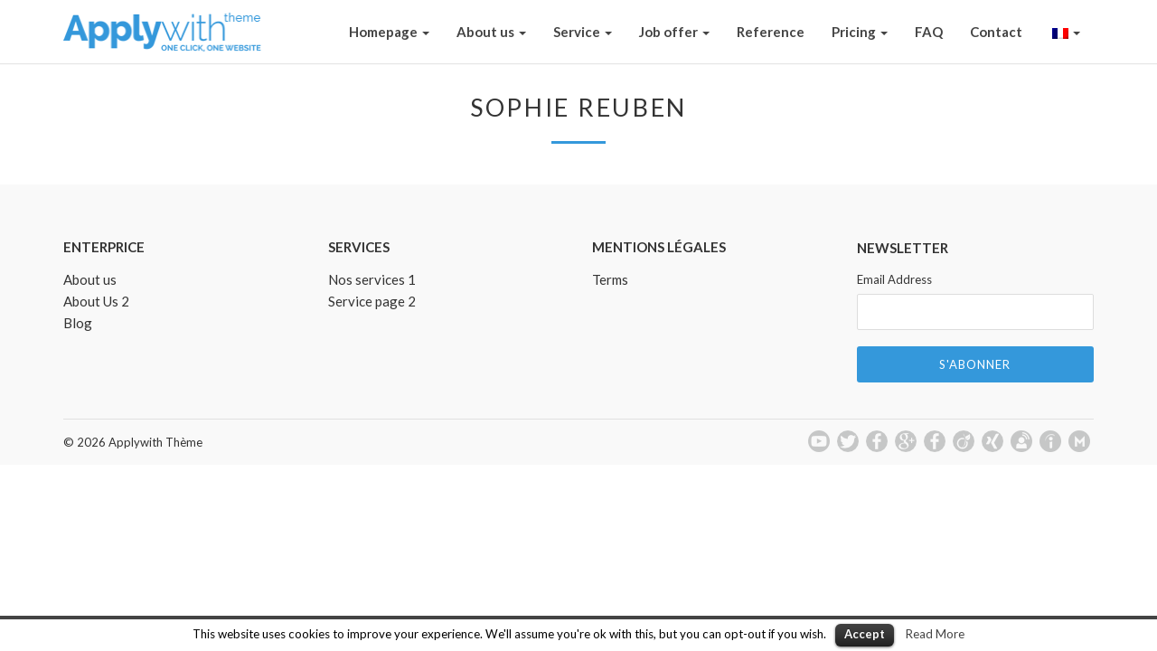

--- FILE ---
content_type: text/html; charset=UTF-8
request_url: http://applywith-theme.applywith.io/testimonial/sophie-reuben/
body_size: 5760
content:
<!DOCTYPE html>
<html lang="fr-FR" class="no-js">
	<head>
		<meta charset="UTF-8">
		<meta name="viewport" content="width=device-width, initial-scale=1">
		<title>Applywith Thème | Sophie Reuben</title>
		<meta name="robots" content="index, follow"/><meta property="og:type" content="website"/><meta property="og:site_name" content="Applywith Thème"/><meta property="og:title" content="Sophie Reuben"/><meta property="og:url" content="http://applywith-theme.applywith.io"/><meta name="twitter:card" content="summary_large_image"/><meta name="twitter:site" content="Applywith Thème"/><meta name="twitter:title" content="Sophie Reuben"/><meta name="twitter:url" content="http://applywith-theme.applywith.io"/><meta name="generator" content="Powered by Tekoway - Awesome co Wordpress Theme">		<link rel='dns-prefetch' href='//app.applywith.io' />
<link rel='dns-prefetch' href='//fonts.googleapis.com' />
<link rel='dns-prefetch' href='//s.w.org' />
<link rel='stylesheet' id='flick-css'  href='http://applywith-theme.applywith.io/wp-content/plugins/mailchimp//css/flick/flick.css?ver=4.9.28' type='text/css' media='all' />
<link rel='stylesheet' id='mailchimpSF_main_css-css'  href='http://applywith-theme.applywith.io/?mcsf_action=main_css&#038;ver=4.9.28' type='text/css' media='all' />
<!--[if IE]>
<link rel='stylesheet' id='mailchimpSF_ie_css-css'  href='http://applywith-theme.applywith.io/wp-content/plugins/mailchimp/css/ie.css?ver=4.9.28' type='text/css' media='all' />
<![endif]-->
<link rel='stylesheet' id='contact-form-7-css'  href='http://applywith-theme.applywith.io/wp-content/plugins/contact-form-7/includes/css/styles.css?ver=5.0.1' type='text/css' media='all' />
<link rel='stylesheet' id='cookielawinfo-style-css'  href='http://applywith-theme.applywith.io/wp-content/plugins/cookie-law-info/css/cli-style.css?ver=1.5.3' type='text/css' media='all' />
<link rel='stylesheet' id='filterable-portfolio-css'  href='http://applywith-theme.applywith.io/wp-content/plugins/filterable-portfolio/assets/css/style.css?ver=1.3.1' type='text/css' media='all' />
<link rel='stylesheet' id='applywith-fonts-css'  href='https://fonts.googleapis.com/css?family=Lato%3A400%2C300%2C300italic%2C400italic%2C700%2C700italic%2C900%2C900italic%7CRaleway%3A300%2C700&#038;subset=latin' type='text/css' media='all' />
<link rel='stylesheet' id='applywith-font-awesome-css'  href='http://applywith-theme.applywith.io/wp-content/themes/apply-with-theme/css/font-awesome.min.css' type='text/css' media='all' />
<link rel='stylesheet' id='applywith-bootstrap-css'  href='http://applywith-theme.applywith.io/wp-content/themes/apply-with-theme/css/bootstrap.min.css' type='text/css' media='all' />
<link rel='stylesheet' id='magnific-popup-css'  href='http://applywith-theme.applywith.io/wp-content/themes/apply-with-theme/vendor/magnific-popup/dist/magnific-popup.css' type='text/css' media='all' />
<link rel='stylesheet' id='applywith-style-css'  href='http://applywith-theme.applywith.io/wp-content/themes/apply-with-theme/style.css?ver=4.9.28' type='text/css' media='all' />
<link rel='stylesheet' id='applywith-main-style-css'  href='http://applywith-theme.applywith.io/wp-content/themes/apply-with-theme/css/main.min.css?ver=1524465873' type='text/css' media='all' />
<script type='text/javascript' src='http://applywith-theme.applywith.io/wp-includes/js/jquery/jquery.js?ver=1.12.4'></script>
<script type='text/javascript' src='http://applywith-theme.applywith.io/wp-includes/js/jquery/jquery-migrate.min.js?ver=1.4.1'></script>
<script type='text/javascript' src='http://applywith-theme.applywith.io/wp-content/plugins/mailchimp//js/scrollTo.js?ver=1.5.7'></script>
<script type='text/javascript' src='http://applywith-theme.applywith.io/wp-includes/js/jquery/jquery.form.min.js?ver=4.2.1'></script>
<script type='text/javascript'>
/* <![CDATA[ */
var mailchimpSF = {"ajax_url":"http:\/\/applywith-theme.applywith.io\/"};
/* ]]> */
</script>
<script type='text/javascript' src='http://applywith-theme.applywith.io/wp-content/plugins/mailchimp//js/mailchimp.js?ver=1.5.7'></script>
<script type='text/javascript' src='http://applywith-theme.applywith.io/wp-includes/js/jquery/ui/core.min.js?ver=1.11.4'></script>
<script type='text/javascript' src='http://applywith-theme.applywith.io/wp-content/plugins/mailchimp//js/datepicker.js'></script>
<script type='text/javascript' src='http://applywith-theme.applywith.io/wp-content/plugins/cookie-law-info/js/cookielawinfo.js?ver=1.5.3'></script>
<link rel='https://api.w.org/' href='http://applywith-theme.applywith.io/wp-json/' />
<link rel="EditURI" type="application/rsd+xml" title="RSD" href="http://applywith-theme.applywith.io/xmlrpc.php?rsd" />
<link rel="wlwmanifest" type="application/wlwmanifest+xml" href="http://applywith-theme.applywith.io/wp-includes/wlwmanifest.xml" /> 
<link rel='prev' title='Carlie Alecia' href='http://applywith-theme.applywith.io/testimonial/carlie-alecia/' />
<link rel='next' title='Jaxson Letty' href='http://applywith-theme.applywith.io/testimonial/jaxson-letty/' />
<meta name="generator" content="WordPress 4.9.28" />
<link rel="canonical" href="http://applywith-theme.applywith.io/testimonial/sophie-reuben/" />
<link rel='shortlink' href='http://applywith-theme.applywith.io/?p=142' />
<link rel="alternate" type="application/json+oembed" href="http://applywith-theme.applywith.io/wp-json/oembed/1.0/embed?url=http%3A%2F%2Fapplywith-theme.applywith.io%2Ftestimonial%2Fsophie-reuben%2F" />
<link rel="alternate" type="text/xml+oembed" href="http://applywith-theme.applywith.io/wp-json/oembed/1.0/embed?url=http%3A%2F%2Fapplywith-theme.applywith.io%2Ftestimonial%2Fsophie-reuben%2F&#038;format=xml" />
<script type="text/javascript">
        jQuery(function($) {
            $('.date-pick').each(function() {
                var format = $(this).data('format') || 'mm/dd/yyyy';
                format = format.replace(/yyyy/i, 'yy');
                $(this).datepicker({
                    autoFocusNextInput: true,
                    constrainInput: false,
                    changeMonth: true,
                    changeYear: true,
                    beforeShow: function(input, inst) { $('#ui-datepicker-div').addClass('show'); },
                    dateFormat: format.toLowerCase(),
                });
            });
            d = new Date();
            $('.birthdate-pick').each(function() {
                var format = $(this).data('format') || 'mm/dd';
                format = format.replace(/yyyy/i, 'yy');
                $(this).datepicker({
                    autoFocusNextInput: true,
                    constrainInput: false,
                    changeMonth: true,
                    changeYear: false,
                    minDate: new Date(d.getFullYear(), 1-1, 1),
                    maxDate: new Date(d.getFullYear(), 12-1, 31),
                    beforeShow: function(input, inst) { $('#ui-datepicker-div').removeClass('show'); },
                    dateFormat: format.toLowerCase(),
                });

            });

        });
    </script>
<style type="text/css">
.qtranxs_flag_fr {background-image: url(http://applywith-theme.applywith.io/wp-content/plugins/qtranslate-x/flags/fr.png); background-repeat: no-repeat;}
.qtranxs_flag_en {background-image: url(http://applywith-theme.applywith.io/wp-content/plugins/qtranslate-x/flags/gb.png); background-repeat: no-repeat;}
</style>
<link hreflang="fr" href="http://applywith-theme.applywith.io/fr/testimonial/sophie-reuben/" rel="alternate" />
<link hreflang="en" href="http://applywith-theme.applywith.io/en/testimonial/sophie-reuben/" rel="alternate" />
<link hreflang="x-default" href="http://applywith-theme.applywith.io/testimonial/sophie-reuben/" rel="alternate" />
<meta name="generator" content="qTranslate-X 3.4.6.8" />
    <script type = "text/javascript">
        var awesomeco_ajaxurl = 'http://applywith-theme.applywith.io/wp-admin/admin-ajax.php';
    </script>
    		<style type="text/css">.recentcomments a{display:inline !important;padding:0 !important;margin:0 !important;}</style>
		<meta name="generator" content="Powered by Visual Composer - drag and drop page builder for WordPress."/>
<!--[if lte IE 9]><link rel="stylesheet" type="text/css" href="http://applywith-theme.applywith.io/wp-content/plugins/js_composer/assets/css/vc_lte_ie9.min.css" media="screen"><![endif]-->            <style type="text/css" id="filterable-portfolio-inline-style">
                .portfolio-terms {
                    border-bottom: 1px solid#4cc1be;
                }

                .portfolio-terms button {
                    border: 1px solid#4cc1be;
                    color: #4cc1be;
                }

                .portfolio-terms button.active,
                .portfolio-terms button:focus,
                .portfolio-terms button:hover {
                    border: 1px solid#4cc1be;
                    background-color: #4cc1be;
                }

                .portfolio-items .button,
                .portfolio-items button:focus,
                .portfolio-items button:hover {
                    background-color: #4cc1be !important;
                }
            </style>
			<noscript><style type="text/css"> .wpb_animate_when_almost_visible { opacity: 1; }</style></noscript>				<!--[if lt IE 9]>
		  <script src="https://oss.maxcdn.com/html5shiv/3.7.2/html5shiv.min.js"></script>
		  <script src="https://oss.maxcdn.com/respond/1.4.2/respond.min.js"></script>
		<![endif]-->
			</head>

	<body class="testimonial-template-default single single-testimonial postid-142 wpb-js-composer js-comp-ver-5.2 vc_responsive">
		<div id="page-preloader">
			<div class="spinner">
				<span>.</span>
				<span>.</span>
				<span>.</span>
			</div>
		</div>
		<div class="page-wrapper">

			<section class="nav-block">

				<nav id="main-nav" class="navbar navbar-default">
					<div class="container">
						<div class="navbar-header">
							<button type="button" class="navbar-toggle collapsed" data-toggle="collapse" data-target="#navbar" aria-expanded="false" aria-controls="navbar">
								<span class="sr-only">Toggle navigation</span>
								<span class="icon-bar"></span>
								<span class="icon-bar"></span>
								<span class="icon-bar"></span>
							</button>
							<a class="navbar-brand" href="http://applywith-theme.applywith.io/">
																<img src="http://applywith-theme.applywith.io/wp-content/uploads/2018/04/logo-1.png" alt="Applywith Thème" />
															</a>
						</div>
						<div id="navbar" class="navbar-collapse collapse">
																								<ul id="menu-main-menu" class="nav navbar-nav navbar-right"><li id="menu-item-444" class="menu-item menu-item-type-post_type menu-item-object-page menu-item-home menu-item-has-children menu-item-444 dropdown"><a title="Homepage" href="#" data-toggle="dropdown" class="dropdown-toggle" aria-haspopup="true">Homepage <span class="caret"></span></a>
<ul role="menu" class=" dropdown-menu">
	<li id="menu-item-507" class="menu-item menu-item-type-post_type menu-item-object-page menu-item-507"><a title="Homepage 2" href="http://applywith-theme.applywith.io/homepage/">Homepage 2</a></li>
	<li id="menu-item-506" class="menu-item menu-item-type-post_type menu-item-object-page menu-item-506"><a title="Homepage3" href="http://applywith-theme.applywith.io/homepage3/">Homepage3</a></li>
</ul>
</li>
<li id="menu-item-653" class="menu-item menu-item-type-custom menu-item-object-custom menu-item-has-children menu-item-653 dropdown"><a title="About us" href="#" data-toggle="dropdown" class="dropdown-toggle" aria-haspopup="true">About us <span class="caret"></span></a>
<ul role="menu" class=" dropdown-menu">
	<li id="menu-item-652" class="menu-item menu-item-type-post_type menu-item-object-page menu-item-652"><a title="About us 1" href="http://applywith-theme.applywith.io/about-us-2/">About us 1</a></li>
	<li id="menu-item-612" class="menu-item menu-item-type-post_type menu-item-object-page menu-item-612"><a title="About us 2" href="http://applywith-theme.applywith.io/about-us/">About us 2</a></li>
	<li id="menu-item-1037" class="menu-item menu-item-type-post_type menu-item-object-page menu-item-1037"><a title="About us 3" href="http://applywith-theme.applywith.io/a-propos-3/">About us 3</a></li>
</ul>
</li>
<li id="menu-item-518" class="menu-item menu-item-type-custom menu-item-object-custom menu-item-has-children menu-item-518 dropdown"><a title="Service" href="#" data-toggle="dropdown" class="dropdown-toggle" aria-haspopup="true">Service <span class="caret"></span></a>
<ul role="menu" class=" dropdown-menu">
	<li id="menu-item-508" class="menu-item menu-item-type-post_type menu-item-object-page menu-item-508"><a title="Nos services  1" href="http://applywith-theme.applywith.io/benefits/">Nos services  1</a></li>
	<li id="menu-item-517" class="menu-item menu-item-type-post_type menu-item-object-page menu-item-517"><a title="Service page 2" href="http://applywith-theme.applywith.io/products/">Service page 2</a></li>
</ul>
</li>
<li id="menu-item-912" class="menu-item menu-item-type-custom menu-item-object-custom menu-item-has-children menu-item-912 dropdown"><a title="Job offer" href="#" data-toggle="dropdown" class="dropdown-toggle" aria-haspopup="true">Job offer <span class="caret"></span></a>
<ul role="menu" class=" dropdown-menu">
	<li id="menu-item-902" class="menu-item menu-item-type-post_type menu-item-object-page menu-item-902"><a title="Job offers list" href="http://applywith-theme.applywith.io/jobs-list/">Job offers list</a></li>
	<li id="menu-item-911" class="menu-item menu-item-type-post_type menu-item-object-page menu-item-911"><a title="Job offer details" href="http://applywith-theme.applywith.io/job-details/">Job offer details</a></li>
</ul>
</li>
<li id="menu-item-329" class="menu-item menu-item-type-post_type menu-item-object-page menu-item-329"><a title="Reference" href="http://applywith-theme.applywith.io/reference/">Reference</a></li>
<li id="menu-item-831" class="menu-item menu-item-type-custom menu-item-object-custom menu-item-has-children menu-item-831 dropdown"><a title="Pricing" href="#" data-toggle="dropdown" class="dropdown-toggle" aria-haspopup="true">Pricing <span class="caret"></span></a>
<ul role="menu" class=" dropdown-menu">
	<li id="menu-item-317" class="menu-item menu-item-type-post_type menu-item-object-page menu-item-317"><a title="Pricing 1" href="http://applywith-theme.applywith.io/pricing-alt/">Pricing 1</a></li>
	<li id="menu-item-248" class="menu-item menu-item-type-post_type menu-item-object-page menu-item-248"><a title="Pricing 2" href="http://applywith-theme.applywith.io/pricing/">Pricing 2</a></li>
</ul>
</li>
<li id="menu-item-341" class="menu-item menu-item-type-post_type menu-item-object-page menu-item-341"><a title="FAQ" href="http://applywith-theme.applywith.io/faq/">FAQ</a></li>
<li id="menu-item-336" class="menu-item menu-item-type-post_type menu-item-object-page menu-item-336"><a title="Contact" href="http://applywith-theme.applywith.io/customer-support/">Contact</a></li>
<li id="menu-item-1101" class="qtranxs-lang-menu qtranxs-lang-menu-fr menu-item menu-item-type-custom menu-item-object-custom menu-item-has-children menu-item-1101 dropdown"><a title="&lt;img src=&quot;http://applywith-theme.applywith.io/wp-content/plugins/qtranslate-x/flags/fr.png&quot; alt=&quot;Français&quot; /&gt;" href="#" data-toggle="dropdown" class="dropdown-toggle" aria-haspopup="true"><span class="glyphicon Français"></span>&nbsp;<img src="http://applywith-theme.applywith.io/wp-content/plugins/qtranslate-x/flags/fr.png" alt="Français" /> <span class="caret"></span></a>
<ul role="menu" class=" dropdown-menu">
	<li id="menu-item-1102" class="qtranxs-lang-menu-item qtranxs-lang-menu-item-fr menu-item menu-item-type-custom menu-item-object-custom menu-item-1102"><a title="&lt;img src=&quot;http://applywith-theme.applywith.io/wp-content/plugins/qtranslate-x/flags/fr.png&quot; alt=&quot;Français&quot; /&gt;&nbsp;Français" href="http://applywith-theme.applywith.io/fr/testimonial/sophie-reuben/"><span class="glyphicon Français"></span>&nbsp;<img src="http://applywith-theme.applywith.io/wp-content/plugins/qtranslate-x/flags/fr.png" alt="Français" />&nbsp;Français</a></li>
	<li id="menu-item-1103" class="qtranxs-lang-menu-item qtranxs-lang-menu-item-en menu-item menu-item-type-custom menu-item-object-custom menu-item-1103"><a title="&lt;img src=&quot;http://applywith-theme.applywith.io/wp-content/plugins/qtranslate-x/flags/gb.png&quot; alt=&quot;English&quot; /&gt;&nbsp;English" href="http://applywith-theme.applywith.io/en/testimonial/sophie-reuben/"><span class="glyphicon English"></span>&nbsp;<img src="http://applywith-theme.applywith.io/wp-content/plugins/qtranslate-x/flags/gb.png" alt="English" />&nbsp;English</a></li>
</ul>
</li>
</ul>																					</div><!--/.nav-collapse -->
					</div><!-- /.container -->
				</nav><!-- /#main-nav -->
			</section><!-- /.nav-block -->

<section class="content-block">
	<div class="container cont-page">

		<div class="row">
			<div class="col-sm-2">
							</div>
			<div class="col-sm-8">
				
				
<article id="post-142" class="post-142 testimonial type-testimonial status-publish hentry">
	<div class="section-title">
		<h2>Sophie Reuben</h2>	</div>

	
	
	<div class="entry-content">
			</div><!-- .entry-content -->


	<footer class="entry-footer">
					</footer><!-- .entry-footer -->
</article><!-- #post-## -->

									
			</div>
			<div class="col-sm-2">
							</div>
		</div>
		
	</div><!-- /.container -->
</section><!-- /.content-block -->

<footer class="footer-block">
	<div class="container main clearfix">
		<div class="row">

			<div class="col-md-3">
			<div class="widget-area">
				<section id="nav_menu-1" class="widget widget_nav_menu"><h2 class="widget-title">Enterprice</h2><div class="menu-entreprise-container"><ul id="menu-entreprise" class="menu"><li id="menu-item-676" class="menu-item menu-item-type-post_type menu-item-object-page menu-item-676"><a href="http://applywith-theme.applywith.io/about-us-2/">About us</a></li>
<li id="menu-item-58" class="menu-item menu-item-type-post_type menu-item-object-page menu-item-58"><a href="http://applywith-theme.applywith.io/about-us/">About Us 2</a></li>
<li id="menu-item-61" class="menu-item menu-item-type-post_type menu-item-object-page current_page_parent menu-item-61"><a href="http://applywith-theme.applywith.io/blog/">Blog</a></li>
</ul></div></section>			</div><!-- .widget-area -->
		</div><!-- /column -->
	
			<div class="col-md-3">
			<div class="widget-area">
				<section id="nav_menu-2" class="widget widget_nav_menu"><h2 class="widget-title">Services</h2><div class="menu-services-container"><ul id="menu-services" class="menu"><li id="menu-item-54" class="menu-item menu-item-type-post_type menu-item-object-page menu-item-54"><a href="http://applywith-theme.applywith.io/benefits/">Nos services  1</a></li>
<li id="menu-item-674" class="menu-item menu-item-type-post_type menu-item-object-page menu-item-674"><a href="http://applywith-theme.applywith.io/products/">Service page 2</a></li>
</ul></div></section>			</div><!-- .widget-area -->
		</div><!-- /column -->
	
			<div class="col-md-3">
			<div class="widget-area">
				<section id="nav_menu-5" class="widget widget_nav_menu"><h2 class="widget-title">Mentions légales</h2><div class="menu-mentions-legales-container"><ul id="menu-mentions-legales" class="menu"><li id="menu-item-678" class="menu-item menu-item-type-post_type menu-item-object-page menu-item-678"><a href="http://applywith-theme.applywith.io/terms-conditions/">Terms</a></li>
</ul></div></section>			</div><!-- .widget-area -->
		</div><!-- /column -->
	
			<div class="col-md-3">
			<div class="widget-area">
				<section id="mailchimpsf_widget-2" class="widget widget_mailchimpsf_widget"><h2 class="widget-title">NEWSLETTER</h2>	<style>
		.widget_mailchimpsf_widget .widget-title {
		line-height: 1.4em;
		margin-bottom: 0.75em;
	}
	#mc_subheader {
		line-height: 1.25em;
		margin-bottom: 18px;
	}
	.mc_merge_var {
		margin-bottom: 1.0em;
	}
	.mc_var_label,
	.mc_interest_label {
		display: block;
		margin-bottom: 0.5em;
	}
	.mc_input {
		-moz-box-sizing: border-box;
		-webkit-box-sizing: border-box;
		box-sizing: border-box;
		width: 100%;
	}
	.mc_input.mc_phone {
		width: auto;
	}
	select.mc_select {
		margin-top: 0.5em;
		width: 100%;
	}
	.mc_address_label {
		margin-top: 1.0em;
		margin-bottom: 0.5em;
		display: block;
	}
	.mc_address_label ~ select {
		width: 100%;		
	}
	.mc_list li {
		list-style: none;
		background: none !important;
	}
	.mc_interests_header {
		margin-top: 1.0em;
		margin-bottom: 0.5em;
	}
	.mc_interest label,
	.mc_interest input {
		margin-bottom: 0.4em;
	}
	#mc_signup_submit {
		margin-top: 1.5em;
		width: 80%;
	}
	#mc_unsub_link a {
		font-size: 0.75em;
	}
	#mc_unsub_link {
		margin-top: 1.0em;
	}
	.mc_header_address,
	.mc_email_format {
		display: block;
		font-weight: bold;
		margin-top: 1.0em;
		margin-bottom: 0.5em;
	}
	.mc_email_options {
		margin-top: 0.5em;
	}
	.mc_email_type {
		padding-left: 4px;
	}
	</style>
	
<div id="mc_signup">
	<form method="post" action="#mc_signup" id="mc_signup_form">
		<input type="hidden" id="mc_submit_type" name="mc_submit_type" value="html" />
		<input type="hidden" name="mcsf_action" value="mc_submit_signup_form" />
		<input type="hidden" id="_mc_submit_signup_form_nonce" name="_mc_submit_signup_form_nonce" value="bc5b7f3c62" />		
		
	<div class="mc_form_inside">
		
		<div class="updated" id="mc_message">
					</div><!-- /mc_message -->

		
<div class="mc_merge_var">
		<label for="mc_mv_EMAIL" class="mc_var_label mc_header mc_header_email">Email Address</label>
	<input type="text" size="18" placeholder="" name="mc_mv_EMAIL" id="mc_mv_EMAIL" class="mc_input"/>
</div><!-- /mc_merge_var -->
		<div class="mc_signup_submit">
			<input type="submit" name="mc_signup_submit" id="mc_signup_submit" value="S&#039;abonner" class="button" />
		</div><!-- /mc_signup_submit -->
	
	
				
	</div><!-- /mc_form_inside -->
	</form><!-- /mc_signup_form -->
</div><!-- /mc_signup_container -->
	</section>			</div><!-- .widget-area -->
		</div><!-- /column -->
	
</div><!-- .row -->
	</div><!-- /.container -->

	<div class="site-info">
		<div class="container">
			<div class="inner">
			&copy; 2026 <a href="http://applywith-theme.applywith.io/" rel="home">Applywith Thème</a>										<div class="menu-social-container"><ul id="menu-social" class="menu"><li id="menu-item-19" class="youtube menu-item menu-item-type-custom menu-item-object-custom menu-item-19"><a href="#">YouTube</a></li>
<li id="menu-item-20" class="twitter menu-item menu-item-type-custom menu-item-object-custom menu-item-20"><a href="#">Twitter</a></li>
<li id="menu-item-21" class="facebook menu-item menu-item-type-custom menu-item-object-custom menu-item-21"><a href="#">Facebook</a></li>
<li id="menu-item-22" class="google-plus menu-item menu-item-type-custom menu-item-object-custom menu-item-22"><a href="#">Google +</a></li>
<li id="menu-item-23" class="linkedIn menu-item menu-item-type-custom menu-item-object-custom menu-item-23"><a href="#">LinkedIn</a></li>
<li id="menu-item-24" class="viadeo menu-item menu-item-type-custom menu-item-object-custom menu-item-24"><a href="#">Viadeo</a></li>
<li id="menu-item-25" class="xing menu-item menu-item-type-custom menu-item-object-custom menu-item-25"><a href="#">XING</a></li>
<li id="menu-item-26" class="doyoubuzz menu-item menu-item-type-custom menu-item-object-custom menu-item-26"><a href="#">Doyoubuzz</a></li>
<li id="menu-item-27" class="indeed menu-item menu-item-type-custom menu-item-object-custom menu-item-27"><a href="#">Indeed</a></li>
<li id="menu-item-28" class="monster menu-item menu-item-type-custom menu-item-object-custom menu-item-28"><a href="#">Monster</a></li>
</ul></div>						</div><!-- /.inner -->
		</div><!-- /.container -->
	</div><!-- .site-info -->

</footer><!-- .site-footer -->
</div><!-- /#page-wrapper -->

<div id="cookie-law-info-bar"><span>This website uses cookies to improve your experience. We'll assume you're ok with this, but you can opt-out if you wish.<a href="#" id="cookie_action_close_header"  class="medium cli-plugin-button cli-plugin-main-button" >Accept</a> <a href="http://applywith-theme.applywith.io" id="CONSTANT_OPEN_URL" target="_blank"  class="cli-plugin-main-link"  >Read More</a></span></div><div id="cookie-law-info-again"><span id="cookie_hdr_showagain">Privacy & Cookies Policy</span></div>		
		<script type="text/javascript">
			//<![CDATA[
			jQuery(document).ready(function() {
				cli_show_cookiebar({
					settings: '{"animate_speed_hide":"500","animate_speed_show":"500","background":"#fff","border":"#444","border_on":true,"button_1_button_colour":"#000","button_1_button_hover":"#000000","button_1_link_colour":"#fff","button_1_as_button":true,"button_2_button_colour":"#333","button_2_button_hover":"#292929","button_2_link_colour":"#444","button_2_as_button":false,"font_family":"inherit","header_fix":false,"notify_animate_hide":true,"notify_animate_show":false,"notify_div_id":"#cookie-law-info-bar","notify_position_horizontal":"right","notify_position_vertical":"bottom","scroll_close":false,"scroll_close_reload":false,"showagain_tab":true,"showagain_background":"#fff","showagain_border":"#000","showagain_div_id":"#cookie-law-info-again","showagain_x_position":"100px","text":"#000","show_once_yn":false,"show_once":"10000"}'
				});
			});
			//]]>
		</script>
		
		<script type='text/javascript' src='https://app.applywith.io/includes/js/oka.js'></script>
<script type='text/javascript'>
/* <![CDATA[ */
var applywithButton = {"aw_domain_key":"axxxxxxd","aw_domain_key_valid":"1"};
/* ]]> */
</script>
<script type='text/javascript' src='http://applywith-theme.applywith.io/wp-content/plugins/apply-with-wp-plugin/public/js/applywith-public.js?ver=1.0.0'></script>
<script type='text/javascript'>
/* <![CDATA[ */
var wpcf7 = {"apiSettings":{"root":"http:\/\/applywith-theme.applywith.io\/wp-json\/contact-form-7\/v1","namespace":"contact-form-7\/v1"},"recaptcha":{"messages":{"empty":"Merci de confirmer que vous n\u2019\u00eates pas un robot."}}};
/* ]]> */
</script>
<script type='text/javascript' src='http://applywith-theme.applywith.io/wp-content/plugins/contact-form-7/includes/js/scripts.js?ver=5.0.1'></script>
<script type='text/javascript' src='http://applywith-theme.applywith.io/wp-content/themes/apply-with-theme/js/bootstrap.min.js?ver=1.0'></script>
<script type='text/javascript' src='http://applywith-theme.applywith.io/wp-content/themes/apply-with-theme/vendor/magnific-popup/dist/jquery.magnific-popup.min.js?ver=1.0'></script>
<script type='text/javascript' src='http://applywith-theme.applywith.io/wp-content/themes/apply-with-theme/vendor/typed/typed.min.js?ver=1.0'></script>
<script type='text/javascript' src='http://applywith-theme.applywith.io/wp-content/themes/apply-with-theme/js/functions.js?ver=1.0.1'></script>
<script type='text/javascript' src='http://applywith-theme.applywith.io/wp-includes/js/wp-embed.min.js'></script>



	

</body>
</html>


--- FILE ---
content_type: text/css
request_url: http://applywith-theme.applywith.io/wp-content/plugins/filterable-portfolio/assets/css/style.css?ver=1.3.1
body_size: 2040
content:
.filterable-portfolio:before,.filterable-portfolio:after{display:table;content:" "}.filterable-portfolio:after{clear:both}.portfolio-items{font-size:1.25rem}.portfolio-items *:not(a){-webkit-backface-visibility:hidden;backface-visibility:hidden}.portfolio-items figure{position:relative;overflow:hidden;text-align:center;margin:0 !important;padding:0 !important}.portfolio-items h4{font-size:inherit;line-height:1;margin:0 0 1rem 0;padding:0;color:#fff}.portfolio-items img{-webkit-transition:-webkit-transform 0.4s;transition:-webkit-transform 0.4s;-o-transition:transform 0.4s;transition:transform 0.4s;transition:transform 0.4s, -webkit-transform 0.4s;max-width:100%;height:auto;margin:0 !important;padding:0 !important}.portfolio-items .button{font-size:1rem;line-height:1;padding:0.5rem 1rem;font-weight:400;background-color:#4cc1be;color:#fff}.grids{margin-left:-1rem;margin-right:-1rem;display:-webkit-box;display:-ms-flexbox;display:flex;-ms-flex-wrap:wrap;flex-wrap:wrap}.grids:before,.grids:after{display:table;content:""}.grids:after{clear:both}.grids [class*="grid"]{float:left;padding:1rem;vertical-align:top;width:99.99999%}.grid.xs1{width:8.33333%}.grid.xs2{width:16.66666%}.grid.xs3{width:24.99999%}.grid.xs4{width:33.33333%}.grid.xs5{width:41.66666%}.grid.xs6{width:49.99999%}.grid.xs7{width:58.33333%}.grid.xs8{width:66.66666%}.grid.xs9{width:74.99999%}.grid.xs10{width:83.33333%}.grid.xs11{width:91.66666%}.grid.xs12{width:99.99999%}@media only screen and (min-width: 768px){.grid.s1{width:8.33333%}.grid.s2{width:16.66666%}.grid.s3{width:24.99999%}.grid.s4{width:33.33333%}.grid.s5{width:41.66666%}.grid.s6{width:49.99999%}.grid.s7{width:58.33333%}.grid.s8{width:66.66666%}.grid.s9{width:74.99999%}.grid.s10{width:83.33333%}.grid.s11{width:91.66666%}.grid.s12{width:99.99999%}}@media only screen and (min-width: 992px){.grid.m1{width:8.33333%}.grid.m2{width:16.66666%}.grid.m3{width:24.99999%}.grid.m4{width:33.33333%}.grid.m5{width:41.66666%}.grid.m6{width:49.99999%}.grid.m7{width:58.33333%}.grid.m8{width:66.66666%}.grid.m9{width:74.99999%}.grid.m10{width:83.33333%}.grid.m11{width:91.66666%}.grid.m12{width:99.99999%}}@media only screen and (min-width: 1200px){.grid.l1{width:8.33333%}.grid.l2{width:16.66666%}.grid.l3{width:24.99999%}.grid.l4{width:33.33333%}.grid.l5{width:41.66666%}.grid.l6{width:49.99999%}.grid.l7{width:58.33333%}.grid.l8{width:66.66666%}.grid.l9{width:74.99999%}.grid.l10{width:83.33333%}.grid.l11{width:91.66666%}.grid.l12{width:99.99999%}}.project-meta ul{margin:0;padding:0;list-style:none}.portfolio-terms{margin:0 0 0.5rem;border-bottom:1px solid #4cc1be;padding-bottom:0.5rem}.portfolio-terms:before,.portfolio-terms:after{display:table;content:""}.portfolio-terms:after{clear:both}.portfolio-terms .filter-options{float:right}.portfolio-terms button{font-size:1rem;line-height:1;padding:0.5rem 1rem;margin-right:0.5rem;background-color:transparent;border:1px solid #4cc1be;color:#4cc1be;display:inline-block;cursor:pointer}.portfolio-terms button.active,.portfolio-terms button:hover,.portfolio-terms button:focus{border:1px solid #4cc1be;background-color:#4cc1be;color:#fff}.portfolio-terms button:last-child{margin-right:0}.fp-theme-one.portfolio-items figure:hover figcaption{opacity:1;-webkit-transform:translateY(0px);-ms-transform:translateY(0px);transform:translateY(0px);-webkit-transition:opacity 0.1s, -webkit-transform 0.4s;transition:opacity 0.1s, -webkit-transform 0.4s;-o-transition:transform 0.4s, opacity 0.1s;transition:transform 0.4s, opacity 0.1s;transition:transform 0.4s, opacity 0.1s, -webkit-transform 0.4s}.fp-theme-one.portfolio-items figure:hover img{-webkit-transform:translateY(-50px);-ms-transform:translateY(-50px);transform:translateY(-50px)}.fp-theme-one.portfolio-items figcaption{position:absolute;background-color:#363f48;display:block;width:100%;bottom:0;padding:1rem;text-align:center;opacity:0;-webkit-transform:translateY(100%);-ms-transform:translateY(100%);transform:translateY(100%);-webkit-backface-visibility:hidden;backface-visibility:hidden;-webkit-transition:opacity 0.1s 0.3s, -webkit-transform 0.4s;transition:opacity 0.1s 0.3s, -webkit-transform 0.4s;-o-transition:transform 0.4s, opacity 0.1s 0.3s;transition:transform 0.4s, opacity 0.1s 0.3s;transition:transform 0.4s, opacity 0.1s 0.3s, -webkit-transform 0.4s}.fp-theme-two.portfolio-items figure:hover figcaption:after{left:0}.fp-theme-two.portfolio-items figure:hover figcaption h4{right:0}.fp-theme-two.portfolio-items figure:hover figcaption .button{bottom:1rem}.fp-theme-two.portfolio-items figcaption{text-align:center;position:absolute;width:100%;height:100%;left:0;top:0;-webkit-transition:.4s;-o-transition:.4s;transition:.4s}.fp-theme-two.portfolio-items figcaption:after{background-color:#000;content:"";height:100%;left:-100%;opacity:.6;position:absolute;top:0;width:100%;-webkit-transition:.4s;-o-transition:.4s;transition:.4s}.fp-theme-two.portfolio-items figcaption h4{position:absolute;right:-100%;bottom:50px;text-align:center;width:100%;z-index:10;-webkit-transition:.4s;-o-transition:.4s;transition:.4s}.fp-theme-two.portfolio-items figcaption .button{position:absolute;left:50%;bottom:-25%;-webkit-transform:translateX(-50%);-ms-transform:translateX(-50%);transform:translateX(-50%);display:table;z-index:10;-webkit-transition:.4s;-o-transition:.4s;transition:.4s}.tns-outer{padding:0 !important}.tns-outer [hidden]{display:none !important}.tns-outer [aria-controls],.tns-outer [data-action]{cursor:pointer}.tns-outer.ms-touch{overflow-x:scroll;overflow-y:hidden;-ms-overflow-style:none;-ms-scroll-chaining:none;-ms-scroll-snap-type:mandatory;-ms-scroll-snap-points-x:snapInterval(0%, 100%)}.tns-slider{-webkit-transition:all 0s;-o-transition:all 0s;transition:all 0s}.tns-slider>.tns-item{-webkit-box-sizing:border-box;box-sizing:border-box}.tns-horizontal.tns-subpixel{white-space:nowrap}.tns-horizontal.tns-subpixel>.tns-item{display:inline-block;vertical-align:top;white-space:normal}.tns-horizontal.tns-no-subpixel:after{content:'';display:table;clear:both}.tns-horizontal.tns-no-subpixel>.tns-item{float:left;margin-right:-100%}.tns-no-calc{position:relative;left:0}.tns-gallery{position:relative;left:0}.tns-gallery>.tns-item{position:absolute;left:-100%;-webkit-transition:transform 0s, opacity 0s;-webkit-transition:opacity 0s, -webkit-transform 0s;transition:opacity 0s, -webkit-transform 0s;-o-transition:transform 0s, opacity 0s;transition:transform 0s, opacity 0s;transition:transform 0s, opacity 0s, -webkit-transform 0s}.tns-lazy-img{-webkit-transition:opacity 0.6s;-o-transition:opacity 0.6s;transition:opacity 0.6s;opacity:0.6}.tns-lazy-img.loaded{opacity:1}.tns-ah{-webkit-transition:height 0s;-o-transition:height 0s;transition:height 0s}.tns-ovh{overflow:hidden}.tns-hdx{overflow-x:hidden}.tns-hdy{overflow-y:hidden}.tns-visually-hidden{position:absolute;left:-10000em}.tns-transparent{opacity:0;visibility:hidden}.tns-fadeIn{opacity:1;filter:alpha(opacity=100);z-index:0}.tns-normal,.tns-fadeOut{opacity:0;filter:alpha(opacity=0);z-index:-1}@media all and (min-width: 1px){.tns-mq-test{position:absolute}}.fp-tns-slider-outer{position:relative}.fp-tns-slider-outer .prev,.fp-tns-slider-outer .next{height:48px;width:48px;display:inline-block;position:absolute;top:50%;-webkit-transform:translateY(-50%);-ms-transform:translateY(-50%);transform:translateY(-50%);opacity:0;margin:0;padding:0;-webkit-transition:all .3s ease-in-out;-o-transition:all .3s ease-in-out;transition:all .3s ease-in-out;cursor:pointer}.fp-tns-slider-outer .prev:hover,.fp-tns-slider-outer .prev:focus,.fp-tns-slider-outer .prev:active,.fp-tns-slider-outer .next:hover,.fp-tns-slider-outer .next:focus,.fp-tns-slider-outer .next:active{outline:none}.fp-tns-slider-outer .prev>svg,.fp-tns-slider-outer .next>svg{background-color:rgba(0,0,0,0.4);fill:#fff}.fp-tns-slider-outer .prev{left:0}.fp-tns-slider-outer .next{right:0}.fp-tns-slider-outer:hover .prev,.fp-tns-slider-outer:hover .next{opacity:1}.fp-tns-slider-outer.arrows-visible-always .prev,.fp-tns-slider-outer.arrows-visible-always .next{opacity:1}.fp-tns-slider-outer.arrows-outside .prev{left:-48px}.fp-tns-slider-outer.arrows-outside .next{right:-48px}.fp-tns-slider-outer{margin-bottom:30px}.fp-tns-slider-outer .tns-nav{text-align:center;-webkit-tap-highlight-color:transparent;margin-top:10px;position:absolute;width:100%;bottom:-20px}.fp-tns-slider-outer .tns-nav>button{display:inline-block;zoom:1;width:0.75rem;height:0.75rem;margin:0 5px 0 0;padding:0;-webkit-transition:opacity 200ms ease;-o-transition:opacity 200ms ease;transition:opacity 200ms ease;border:0 none;background-color:rgba(0,0,0,0.4)}.fp-tns-slider-outer .tns-nav>button.tns-nav-active{background-color:rgba(0,0,0,0.8)}.fp-tns-slider-outer .tns-nav>button:hover,.fp-tns-slider-outer .tns-nav>button:focus,.fp-tns-slider-outer .tns-nav>button:active{outline:none}.fp-tns-slider-outer .tns-nav>button:last-child{margin-right:0}.fp-tns-slider-outer.dots-center .tns-nav{text-align:center}.fp-tns-slider-outer.dots-left .tns-nav{text-align:left}.fp-tns-slider-outer.dots-right .tns-nav{text-align:right}.fp-tns-slider-outer.dots-right .tns-nav>button{margin:0 0 0 5px}.fp-tns-slider-outer.dots-visible-hover .tns-nav{opacity:0}.fp-tns-slider-outer.dots-visible-hover:hover .tns-nav{opacity:1}.fp-tns-slider-outer.dots-circle .tns-nav>button{border-radius:9999px}button[data-action="stop"],button[data-action="start"]{display:none !important}


--- FILE ---
content_type: text/css
request_url: http://applywith-theme.applywith.io/wp-content/themes/apply-with-theme/style.css?ver=4.9.28
body_size: 4095
content:
/*
Theme Name: Applywith Theme
Theme URI: http://www.tekoway.com/
Author: Tekoway
Author URI: http://www.tekoway.com/
Description: ApplyWith Wordpress Template
Version: 1.0
Tags: applywith, applywith button, jobs, job offers, business, corporate, pricing table, portfolio, slideshow, contacts, testimonials, customize, contact form, visual composer, translations, blog, blue, orange, sky blue, white
Text Domain: awesomeco
*/

/**
 * Table of Contents
 *
 * =Normalize


/**
 *
 * =Normalizing styles
 */

html {
    font-family: sans-serif;
    -webkit-text-size-adjust: 100%;
    -ms-text-size-adjust: 100%;
}

body {
    margin: 0;
	min-width: 320px;
}

article, aside, details, figcaption, figure, footer, header, main, menu, nav, section, summary {
    display: block;
}

audio, canvas, progress, video {
    display: inline-block;
    vertical-align: baseline;
}

audio:not([controls]) {
    display: none;
    height: 0;
}

[hidden], template {
    display: none;
}

a {
    background-color: transparent;
}

abbr[title] {
    border-bottom: 1px dotted;
}

b, strong {
    font-weight: 700;
}

small {
    font-size: 80%;
}

sub, sup {
    font-size: 75%;
    line-height: 0;
    position: relative;
    vertical-align: baseline;
}

sup {
    top: -0.5em;
}

sub {
    bottom: -0.25em;
}

img {
    border: 0;
}

svg:not(:root) {
    overflow: hidden;
}

figure {
    margin: 0;
}

hr {
    -webkit-box-sizing: content-box;
    -moz-box-sizing: content-box;
    box-sizing: content-box;
}

code, kbd, pre, samp {
    font-size: 1em;
}

button, input, optgroup, select, textarea {
    color: inherit;
    font: inherit;
    margin: 0;
}

select {
    text-transform: none;
}

button {
    overflow: visible;
}

button, input, select, textarea {
    max-width: 100%;
    min-height: 40px;
    border-radius: 4px;
    border: 1px solid #ddd;
}

input[type="text"], input[type="tel"], input[type="email"], input[type="number"], select, textarea {
    padding: 7px 10px;
    outline: 0;
    border-radius: 2px;
    -webkit-border-radius: 2px;
    -moz-border-radius: 2px;
    -ms-border-radius: 2px;
    transition: border 250ms ease-out;
}

input[type="text"]:focus, input[type="tel"]:focus, input[type="email"]:focus, input[type="number"]:focus, select:focus, textarea:focus {
    border: 1px solid #89bfec;
}

button, html input[type="button"], input[type="reset"], input[type="submit"] {
    -webkit-appearance: button;
    cursor: pointer;
}

button[disabled], html input[disabled] {
    cursor: default;
    opacity: .5;
}

button::-moz-focus-inner, input::-moz-focus-inner {
    border: 0;
    padding: 0;
}

input[type="checkbox"], input[type="radio"] {
    -webkit-box-sizing: border-box;
    -moz-box-sizing: border-box;
    box-sizing: border-box;
    margin-right: 0.4375em;
    padding: 0;
}

input[type="number"]::-webkit-inner-spin-button, input[type="number"]::-webkit-outer-spin-button {
    height: auto;
}

input[type="search"] {
    -webkit-appearance: textfield;
}

input[type="search"]::-webkit-search-cancel-button, input[type="search"]::-webkit-search-decoration {
    -webkit-appearance: none;
}

fieldset {
    border: 1px solid #d1d1d1;
    margin: 0 0 1.75em;
    padding: 0.875em;
}

fieldset> :last-child {
    margin-bottom: 0;
}

legend {
    border: 0;
    padding: 0;
}

textarea {
    overflow: auto;
    vertical-align: top;
}

optgroup {
    font-weight: bold;
}

/*  Design Adjustments for Portfolio Plugin  */

#filter {
    border-bottom: 1px solid #3498DB;
    text-align: center;
}

#portfolio-filter {
    float: none;
}

#filter button.active, #filter button:hover, #filter button:focus, #filter button.active {
    border: 1px solid #3498DB;
    background-color: #3498DB;
    color: #ffffff;
}

.page-wrapper .portfolio-terms button {
    border: 1px solid #3498DB;
    color: #3498DB;
}

.page-wrapper .portfolio-items figcaption .button {
    background-color: #3498DB;
}

#portfolio-items figcaption h4 {
    font-size: 18px;
    text-transform: uppercase;
}

@media all and (max-width: 767px) {
    #filter button {
        min-height: 50px;
        width: 48%;
        float: left;
        margin-bottom: 5px;
    }
}

/*  END  */

/* PRELOADER ANIMATION */

@keyframes blink {
    0% {
        opacity: .2;
    }
    20% {
        opacity: 1;
    }
    100% {
        opacity: .2;
    }
}

#page-preloader .spinner {
    font-size: 60px !important;
    line-height: 10px;
    width: auto !important;
}

#page-preloader .spinner span {
    animation-name: blink;
    animation-duration: 1.4s;
    animation-iteration-count: infinite;
    animation-fill-mode: both;
}

#page-preloader .spinner span:nth-child(2) {
    animation-delay: .2s;
}

#page-preloader .spinner span:nth-child(3) {
    animation-delay: .4s;
}

/* END */

.nav-block #main-nav {
    position: relative;
    z-index: 999;
}

.p-relative {
    position: relative !important;
}

/* Contact Form, MailChimp Form */

.widget_mailchimpsf_widget #mc_signup_submit, input.wpcf7-form-control.wpcf7-submit {
    background-color: #3498db;
    border-radius: 3px;
    padding: 5px 20px;
    color: #fff;
    outline: none;
    border: 0;
    text-transform: uppercase;
    letter-spacing: 1px;
}

.widget_mailchimpsf_widget #mc_signup_submit:active, input.wpcf7-form-control.wpcf7-submit:active {
    -webkit-box-shadow: inset 0 3px 5px rgba(0, 0, 0, .125);
    box-shadow: inset 0 3px 5px rgba(0, 0, 0, .125);
}

.footer-block .widget_mailchimpsf_widget #mc_signup_submit, .wpcf7 input[type=text], .wpcf7 input[type=email], .wpcf7 textarea {
    width: 100%;
}

.widget_mailchimpsf_widget #mc_signup_submit {
    margin-top: 5px;
}

.widget_mailchimpsf_widget .mc_var_label {
    font-weight: normal;
}

/* END  */

/* Carousel */

.bs-slider {
    overflow: hidden;
    max-height: 650px;
    position: relative;
    background: #000000;
}

.bs-slider:hover {
    cursor: -moz-grab;
    cursor: -webkit-grab;
}

.bs-slider:active {
    cursor: -moz-grabbing;
    cursor: -webkit-grabbing;
}

.bs-slider .bs-slider-overlay {
    position: absolute;
    top: 0;
    left: 0;
    width: 100%;
    height: 100%;
    background-color: rgba(0, 0, 0, 0.40);
}

.bs-slider>.carousel-inner>.item>img, .bs-slider>.carousel-inner>.item>a>img {
    margin: auto;
    width: 100% !important;
}

/********************
*****Slide effect
**********************/

.fade {
    opacity: 1;
}

.fade .item {
    top: 0;
    z-index: 1;
    opacity: 0;
    width: 100%;
    position: absolute;
    left: 0 !important;
    display: block !important;
    -webkit-transition: opacity ease-in-out 1s;
    -moz-transition: opacity ease-in-out 1s;
    -ms-transition: opacity ease-in-out 1s;
    -o-transition: opacity ease-in-out 1s;
    transition: opacity ease-in-out 1s;
}

.fade .item:first-child {
    top: auto;
    position: relative;
}

.fade .item.active {
    opacity: 1;
    z-index: 2;
    -webkit-transition: opacity ease-in-out 1s;
    -moz-transition: opacity ease-in-out 1s;
    -ms-transition: opacity ease-in-out 1s;
    -o-transition: opacity ease-in-out 1s;
    transition: opacity ease-in-out 1s;
}

/*---------- LEFT/RIGHT ROUND CONTROL ----------*/

.control-round .carousel-control {
    top: 47%;
    opacity: 0;
    width: 45px;
    height: 45px;
    z-index: 100;
    color: #ffffff;
    display: block;
    font-size: 24px;
    cursor: pointer;
    overflow: hidden;
    line-height: 43px;
    text-shadow: none;
    position: absolute;
    font-weight: normal;
    background: transparent;
    -webkit-border-radius: 100px;
    border-radius: 100px;
}

.control-round:hover .carousel-control {
    opacity: 1;
}

.control-round .carousel-control.left {
    left: 1%;
}

.control-round .carousel-control.right {
    right: 1%;
}

.control-round .carousel-control.left:hover, .control-round .carousel-control.right:hover {
    color: #fdfdfd;
    background: rgba(0, 0, 0, 0.5);
    border: 0px transparent;
}

.control-round .carousel-control.left>span:nth-child(1) {
    left: 45%;
}

.control-round .carousel-control.right>span:nth-child(1) {
    right: 45%;
}

/*---------- INDICATORS CONTROL ----------*/

.indicators-line>.carousel-indicators {
    bottom: 3%;
    width: 100%;
    margin: 0;
    height: 20px;
    right: 0;
    left: 0;
    font-size: 0;
    overflow-x: auto;
    text-align: center;
    overflow-y: hidden;
    padding-left: 10px;
    padding-right: 10px;
    padding-top: 1px;
    white-space: nowrap;
}

.indicators-line>.carousel-indicators li {
    padding: 0;
    width: 15px;
    height: 15px;
    border: 1px solid rgb(158, 158, 158);
    text-indent: 0;
    overflow: hidden;
    text-align: left;
    position: relative;
    letter-spacing: 1px;
    background: rgb(158, 158, 158);
    -webkit-font-smoothing: antialiased;
    -webkit-border-radius: 50%;
    border-radius: 50%;
    margin-right: 5px;
    -webkit-transition: all 0.5s cubic-bezier(0.22, 0.81, 0.01, 0.99);
    transition: all 0.5s cubic-bezier(0.22, 0.81, 0.01, 0.99);
    z-index: 10;
    cursor: pointer;
}

.indicators-line>.carousel-indicators li:last-child {
    margin-right: 0;
}

.indicators-line>.carousel-indicators .active {
    margin: 1px 5px 1px 1px;
    box-shadow: 0 0 0 2px #fff;
    background-color: transparent;
    position: relative;
    -webkit-transition: box-shadow 0.3s ease;
    -moz-transition: box-shadow 0.3s ease;
    -o-transition: box-shadow 0.3s ease;
    transition: box-shadow 0.3s ease;
    -webkit-transition: background-color 0.3s ease;
    -moz-transition: background-color 0.3s ease;
    -o-transition: background-color 0.3s ease;
    transition: background-color 0.3s ease;
}

.indicators-line>.carousel-indicators .active:before {
    transform: scale(0.5);
    background-color: #fff;
    content: "";
    position: absolute;
    left: -1px;
    top: -1px;
    width: 15px;
    height: 15px;
    border-radius: 50%;
    -webkit-transition: background-color 0.3s ease;
    -moz-transition: background-color 0.3s ease;
    -o-transition: background-color 0.3s ease;
    transition: background-color 0.3s ease;
}

/*---------- SLIDE CAPTION ----------*/

.slide_style_left {
    right: initial !important;
    text-align: left !important;
}

.slide_style_right {
    left: initial !important;
    text-align: right !important;
}

.slide_style_center {
    text-align: center !important;
}

.slide-text {
	width: 50%;
    left: 0;
    top: 50%;
	transform: translateY(-50%);
    right: 0;
    margin: auto;
    padding: 10px;
    position: absolute;
    text-align: left;
    padding: 10px 85px;
}

.slide-text > h1 {
    padding: 0;
    color: #ffffff;
    font-size: 70px;
    font-style: normal;
    line-height: 84px;
    margin-bottom: 30px;
    letter-spacing: 1px;
    display: inline-block;
    -webkit-animation-delay: 0.7s;
    animation-delay: 0.7s;
}

.slide-text > p {
    padding: 0;
    color: #ffffff;
    font-size: 20px;
    line-height: 24px;
    font-weight: 300;
    margin-bottom: 40px;
    letter-spacing: 1px;
    -webkit-animation-delay: 1.1s;
    animation-delay: 1.1s;
}

.slide-text>a.btn-default {
    color: #000;
    font-weight: 400;
    font-size: 13px;
    line-height: 15px;
    margin-right: 10px;
    text-align: center;
    padding: 17px 30px;
    white-space: nowrap;
    letter-spacing: 1px;
    display: inline-block;
    border: none;
    text-transform: uppercase;
    -webkit-animation-delay: 2s;
    animation-delay: 2s;
    -webkit-transition: background 0.3s ease-in-out, color 0.3s ease-in-out;
    transition: background 0.3s ease-in-out, color 0.3s ease-in-out;
}

.slide-text>a.btn-primary {
    color: #ffffff;
    cursor: pointer;
    font-weight: 400;
    font-size: 13px;
    line-height: 15px;
    margin-left: 10px;
    text-align: center;
    padding: 17px 30px;
    white-space: nowrap;
    letter-spacing: 1px;
    background: #00bfff;
    display: inline-block;
    text-decoration: none;
    text-transform: uppercase;
    border: none;
    -webkit-animation-delay: 2s;
    animation-delay: 2s;
    -webkit-transition: background 0.3s ease-in-out, color 0.3s ease-in-out;
    transition: background 0.3s ease-in-out, color 0.3s ease-in-out;
}

.slide-text>a:hover, .slide-text>a:active {
    color: #ffffff;
    background: #222222;
    -webkit-transition: background 0.5s ease-in-out, color 0.5s ease-in-out;
    transition: background 0.5s ease-in-out, color 0.5s ease-in-out;
}

.vc_icon_element.vc_icon_element-outer .vc_icon_element-inner.vc_icon_element-color-white .vc_icon_element-icon {
    -moz-transition: all .2s ease-in;
    -o-transition: all .2s ease-in;
    -webkit-transition: all .2s ease-in;
    transition: all .2s ease-in;
}

.vc_icon_element.vc_icon_element-outer .vc_icon_element-inner.vc_icon_element-color-white .vc_icon_element-icon:hover {
    color: #5BB75B;
}

img.vc_single_image-img:hover {
    opacity: 0.8;
}

/* End Carousel */

.page-wrapper {
	overflow-x: hidden;
}

.tab-pager a {
	position: relative;
	padding-left: 48px !important;
	min-height: 50px;
}

.tab-pager a span {
	line-height: 1.8;
	display: inline-block;
	vertical-align: middle;
}

.tab-pager a .icon {
    margin-right: 0 !important;
	position: absolute;
	left: 16px;
	top: 18px;
}

/* Disable li custom bulls */
.vc_chart-legend li:before,
.portfolio .project-meta ul li:before {
	display: none;
}

.portfolio .project-meta ul {
	padding-left: 0;
}

/*------------------------------------------------------*/

/* RESPONSIVE
/*------------------------------------------------------*/
@media (max-width: 1500px) {
	.slide-text {
		width: 80%;
	}
	.slide-text h1 {
		font-size: 60px;
		line-height: normal;
	}
}

@media (max-width: 1200px) {
	#main-nav > .container {
		width: 100%;
		padding: 0;
		margin: 0;
	}
	.navbar-toggle {
		display: block;
		margin: 14px 0 !important;
		border-radius: 3px !important;
		padding: 5px 10px !important;
	}
    .navbar-header {
        float: none;
		padding: 0 15px;
    }
	.container-fluid>.navbar-collapse, 
	.container-fluid>.navbar-header, 
	.container>.navbar-collapse, 
	.container>.navbar-header {
		margin-right: 0;
		margin-left: 0; 
	}
    .navbar-fixed-top {
        top: 0;
        border-width: 0 0 1px;
    }
	.navbar-collapse {
		border-top: 0 !important;
		background: #fff;
		overflow-x: hidden;
		border-top: 1px solid #eee !important;
		box-shadow: 0 2px 3px rgba(0,0,0,0.08) !important;
	}
    .navbar-collapse.collapse {
        display: none !important;
    }
    .navbar-nav {
        float: none !important;
		text-align: center;
    }
	.navbar-nav > li {
		float: none !important;
		display: inline-block;
	}
    .navbar-nav > li > a {
        padding: 10px;
    }
	.navbar-nav > li.langs {
        float: right;
    }
    .collapse.in {
        display: block !important;
    }
	.navbar-left,
	.navbar-right {
		margin-left: -15px;
	}
	.navbar-left + .navbar-right {
		margin-right: -15px;
	}
	.dropdown-menu-right,
	.dropdown-menu-right .dropdown-menu	{
		left: auto !important; 
		right: 0 !important;
	}
	.slide-text h1 {
		font-size: 50px;
	}
}

@media (max-width: 991px) {
    .slide-text h1 {
        font-size: 40px;
        line-height: 50px;
        margin-bottom: 20px;
    }
    .slide-text > p {
        font-size: 18px;
    }
	.slide-text {
		width: 90%;
	}
}

@media (max-width: 768px) {
    .slide-text {
        padding: 10px 20px;
    }
    .slide-text h1 {
        font-size: 30px;
        line-height: 40px;
        margin-bottom: 10px;
    }
    .slide-text>p {
        font-size: 14px;
        line-height: 20px;
        margin-bottom: 20px;
    }
    .control-round .carousel-control {
        display: none;
    }
	.navbar-brand {
		margin-left: -15px;
    }
	.navbar-nav {
		text-align: left;
	}
	.navbar-nav > li {
		display: block;
	}
    .navbar-nav > li > a {
        padding: 15px !important;
    }
	.intro-slider .slide .text {
		position: absolute;
		top: 50%;
		transform: translateY(-50%);
		margin-top: 0 !important;
	}
	.intro-slider .slide h1 {
		font-size: 1.5em !important;
		margin: 0 !important;
		line-height: 1.4 !important;
	}
	.bxslider .slide:last-child {
		display: none;
	}
}

/* NAVBAR TOGGLE CHANGE BREAKPOINT */
@media (max-width: 600px) {
	#wpadminbar {
		top: -46px;
	}
}

@media (max-width: 480px) {
    .slide-text {
        padding: 10px 30px;
    }
    .slide-text h1 {
        font-size: 20px;
        line-height: 25px;
        margin-bottom: 5px;
    }
    .slide-text>p {
        font-size: 12px;
        line-height: 18px;
        margin-bottom: 10px;
    }
    .slide-text>a.btn-default, .slide-text>a.btn-primary {
        font-size: 10px;
        line-height: 10px;
        margin-right: 10px;
        text-align: center;
        padding: 10px 15px;
    }
    .indicators-line>.carousel-indicators {
        display: none;
    }
}

--- FILE ---
content_type: text/css
request_url: http://applywith-theme.applywith.io/wp-content/themes/apply-with-theme/css/main.min.css?ver=1524465873
body_size: 10371
content:
select.bs-select-hidden,select.selectpicker{display:none !important;}.bootstrap-select{width:220px \0;}.bootstrap-select > .dropdown-toggle{width:100%;padding-right:25px;z-index:1;}.bootstrap-select > select{position:absolute !important;bottom:0;left:50%;display:block !important;width:0.5px !important;height:100% !important;padding:0 !important;opacity:0 !important;border:none;}.bootstrap-select > select.mobile-device{top:0;left:0;display:block !important;width:100% !important;z-index:2;}.has-error .bootstrap-select .dropdown-toggle,.error .bootstrap-select .dropdown-toggle{border-color:#b94a48;}.bootstrap-select.fit-width{width:auto !important;}.bootstrap-select:not([class*="col-"]):not([class*="form-control"]):not(.input-group-btn){width:110px;}.bootstrap-select .dropdown-toggle:focus{outline:thin dotted #333 !important;outline:5px auto -webkit-focus-ring-color !important;outline-offset:-2px;}.bootstrap-select.form-control{margin-bottom:0;padding:0;border:none;}.bootstrap-select.form-control:not([class*="col-"]){width:100%;}.bootstrap-select.form-control.input-group-btn{z-index:auto;}.bootstrap-select.btn-group:not(.input-group-btn),.bootstrap-select.btn-group[class*="col-"]{float:none;display:inline-block;margin-left:0;}.bootstrap-select.btn-group.dropdown-menu-right,.bootstrap-select.btn-group[class*="col-"].dropdown-menu-right,.row .bootstrap-select.btn-group[class*="col-"].dropdown-menu-right{float:right;}.form-inline .bootstrap-select.btn-group,.form-horizontal .bootstrap-select.btn-group,.form-group .bootstrap-select.btn-group{margin-bottom:0;}.form-group-lg .bootstrap-select.btn-group.form-control,.form-group-sm .bootstrap-select.btn-group.form-control{padding:0;}.form-inline .bootstrap-select.btn-group .form-control{width:100%;}.bootstrap-select.btn-group.disabled,.bootstrap-select.btn-group > .disabled{cursor:not-allowed;}.bootstrap-select.btn-group.disabled:focus,.bootstrap-select.btn-group > .disabled:focus{outline:none !important;}.bootstrap-select.btn-group.bs-container{position:absolute;}.bootstrap-select.btn-group.bs-container .dropdown-menu{z-index:1060;}.bootstrap-select.btn-group .dropdown-toggle .filter-option{display:inline-block;overflow:hidden;width:100%;text-align:left;}.bootstrap-select.btn-group .dropdown-toggle .caret{position:absolute;top:50%;right:12px;margin-top:-2px;vertical-align:middle;}.bootstrap-select.btn-group[class*="col-"] .dropdown-toggle{width:100%;}.bootstrap-select.btn-group .dropdown-menu{min-width:100%;box-sizing:border-box;}.bootstrap-select.btn-group .dropdown-menu.inner{position:static;float:none;border:0;padding:0;margin:0;border-radius:0;box-shadow:none;}.bootstrap-select.btn-group .dropdown-menu li{position:relative;}.bootstrap-select.btn-group .dropdown-menu li.active small{color:#fff;}.bootstrap-select.btn-group .dropdown-menu li.disabled a{cursor:not-allowed;}.bootstrap-select.btn-group .dropdown-menu li a{cursor:pointer;-webkit-user-select:none;-moz-user-select:none;-ms-user-select:none;user-select:none;}.bootstrap-select.btn-group .dropdown-menu li a.opt{position:relative;padding-left:2.25em;}.bootstrap-select.btn-group .dropdown-menu li a span.check-mark{display:none;}.bootstrap-select.btn-group .dropdown-menu li a span.text{display:inline-block;}.bootstrap-select.btn-group .dropdown-menu li small{padding-left:0.5em;}.bootstrap-select.btn-group .dropdown-menu .notify{position:absolute;bottom:5px;width:96%;margin:0 2%;min-height:26px;padding:3px 5px;background:#f5f5f5;border:1px solid #e3e3e3;box-shadow:inset 0 1px 1px rgba(0,0,0,0.05);pointer-events:none;opacity:0.9;box-sizing:border-box;}.bootstrap-select.btn-group .no-results{padding:3px;background:#f5f5f5;margin:0 5px;white-space:nowrap;}.bootstrap-select.btn-group.fit-width .dropdown-toggle .filter-option{position:static;}.bootstrap-select.btn-group.fit-width .dropdown-toggle .caret{position:static;top:auto;margin-top:-1px;}.bootstrap-select.btn-group.show-tick .dropdown-menu li.selected a span.check-mark{position:absolute;display:inline-block;right:15px;margin-top:5px;}.bootstrap-select.btn-group.show-tick .dropdown-menu li a span.text{margin-right:34px;}.bootstrap-select.show-menu-arrow.open > .dropdown-toggle{z-index:1061;}.bootstrap-select.show-menu-arrow .dropdown-toggle:before{content:'';border-left:7px solid transparent;border-right:7px solid transparent;border-bottom:7px solid rgba(204,204,204,0.2);position:absolute;bottom:-4px;left:9px;display:none;}.bootstrap-select.show-menu-arrow .dropdown-toggle:after{content:'';border-left:6px solid transparent;border-right:6px solid transparent;border-bottom:6px solid white;position:absolute;bottom:-4px;left:10px;display:none;}.bootstrap-select.show-menu-arrow.dropup .dropdown-toggle:before{bottom:auto;top:-3px;border-top:7px solid rgba(204,204,204,0.2);border-bottom:0;}.bootstrap-select.show-menu-arrow.dropup .dropdown-toggle:after{bottom:auto;top:-3px;border-top:6px solid white;border-bottom:0;}.bootstrap-select.show-menu-arrow.pull-right .dropdown-toggle:before{right:12px;left:auto;}.bootstrap-select.show-menu-arrow.pull-right .dropdown-toggle:after{right:13px;left:auto;}.bootstrap-select.show-menu-arrow.open > .dropdown-toggle:before,.bootstrap-select.show-menu-arrow.open > .dropdown-toggle:after{display:block;}.bs-searchbox,.bs-actionsbox,.bs-donebutton{padding:4px 8px;}.bs-actionsbox{width:100%;box-sizing:border-box;}.bs-actionsbox .btn-group button{width:50%;}.bs-donebutton{float:left;width:100%;box-sizing:border-box;}.bs-donebutton .btn-group button{width:100%;}.bs-searchbox + .bs-actionsbox{padding:0 8px 4px;}.bs-searchbox .form-control{margin-bottom:0;width:100%;float:none;}.m-0{margin:0px !important;}.m-t-0{margin-top:0px !important;}.m-b-0{margin-bottom:0px !important;}.m-l-0{margin-left:0px !important;}.m-r-0{margin-right:0px !important;}.m-5{margin:5px !important;}.m-t-5{margin-top:5px !important;}.m-b-5{margin-bottom:5px !important;}.m-l-5{margin-left:5px !important;}.m-r-5{margin-right:5px !important;}.m-10{margin:10px !important;}.m-t-10{margin-top:10px !important;}.m-b-10{margin-bottom:10px !important;}.m-l-10{margin-left:10px !important;}.m-r-10{margin-right:10px !important;}.m-15{margin:15px !important;}.m-t-15{margin-top:15px !important;}.m-b-15{margin-bottom:15px !important;}.m-l-15{margin-left:15px !important;}.m-r-15{margin-right:15px !important;}.m-20{margin:20px !important;}.m-t-20{margin-top:20px !important;}.m-b-20{margin-bottom:20px !important;}.m-l-20{margin-left:20px !important;}.m-r-20{margin-right:20px !important;}.m-25{margin:25px !important;}.m-t-25{margin-top:25px !important;}.m-b-25{margin-bottom:25px !important;}.m-l-25{margin-left:25px !important;}.m-r-25{margin-right:25px !important;}.m-30{margin:30px !important;}.m-t-30{margin-top:30px !important;}.m-b-30{margin-bottom:30px !important;}.m-l-30{margin-left:30px !important;}.m-r-30{margin-right:30px !important;}.p-0{padding:0px !important;}.p-t-0{padding-top:0px !important;}.p-b-0{padding-bottom:0px !important;}.p-l-0{padding-left:0px !important;}.p-r-0{padding-right:0px !important;}.p-5{padding:5px !important;}.p-t-5{padding-top:5px !important;}.p-b-5{padding-bottom:5px !important;}.p-l-5{padding-left:5px !important;}.p-r-5{padding-right:5px !important;}.p-10{padding:10px !important;}.p-t-10{padding-top:10px !important;}.p-b-10{padding-bottom:10px !important;}.p-l-10{padding-left:10px !important;}.p-r-10{padding-right:10px !important;}.p-15{padding:15px !important;}.p-t-15{padding-top:15px !important;}.p-b-15{padding-bottom:15px !important;}.p-l-15{padding-left:15px !important;}.p-r-15{padding-right:15px !important;}.p-20{padding:20px !important;}.p-t-20{padding-top:20px !important;}.p-b-20{padding-bottom:20px !important;}.p-l-20{padding-left:20px !important;}.p-r-20{padding-right:20px !important;}.p-25{padding:25px !important;}.p-t-25{padding-top:25px !important;}.p-b-25{padding-bottom:25px !important;}.p-l-25{padding-left:25px !important;}.p-r-25{padding-right:25px !important;}.p-30{padding:30px !important;}.p-t-30{padding-top:30px !important;}.p-b-30{padding-bottom:30px !important;}.p-l-30{padding-left:30px !important;}.p-r-30{padding-right:30px !important;}.f-8{font-size:8px !important;}.f-10{font-size:10px !important;}.f-12{font-size:12px !important;}.f-14{font-size:14px !important;}.f-16{font-size:16px !important;}.f-18{font-size:18px !important;}.f-20{font-size:20px !important;}.f-22{font-size:22px !important;}.f-24{font-size:24px !important;}.f-26{font-size:26px !important;}.f-28{font-size:28px !important;}.f-30{font-size:30px !important;}.f-300{font-weight:300 !important;}.f-400{font-weight:400 !important;}.f-500{font-weight:500 !important;}.f-700{font-weight:700 !important;}.f-800{font-weight:800 !important;}.p-relative{position:relative !important;}.p-absolute{position:absolute !important;}.p-fixed{position:fixed !important;}.p-static{position:static !important;}.o-hidden{overflow:hidden !important;}.o-visible{overflow:visible !important;}.o-auto{overflow:auto !important;}.d-block{display:block !important;}.di-block{display:inline-block !important;}.bg-black-trp{background-color:rgba(0,0,0,0.1) !important;}.b-0{border:0 !important;}.w-100{width:100% !important;}.brd-2{border-radius:2px;}.t-uppercase{text-transform:uppercase !important;}.t-lowercase{text-transform:lowercase !important;}.t-italic{font-style:italic;}.t-center{text-align:center;}.t-left{text-align:left;}.t-right{text-align:right;}.clearfix:before,.clearfix:after{content:" ";display:table;}.clearfix:after{clear:both;}.vcenter{display:table;height:100%;width:100%;table-layout:fixed;}.vcenter .vcenter-this{display:table-cell;vertical-align:middle;}.hfeat{position:relative;padding:0 0 0 65px;margin:15px 0;}.hfeat .icon{display:block;font-size:24px !important;width:50px;line-height:50px;text-align:center;position:absolute;left:0;top:0;-webkit-box-sizing:content-box;-moz-box-sizing:content-box;-o-box-sizing:content-box;-ms-box-sizing:content-box;box-sizing:content-box;color:#3498db;}.hfeat .icon .vc_icon_element-inner{height:auto !important;}.hfeat .title{font-size:16px;text-transform:capitalize;line-height:1;margin:0 0 12px 0;color:#333;}.hfeat .text{margin:0;line-height:1.6em;color:#5f6972;}.hfeat .more-link{font-size:0.85em;text-transform:capitalize;display:block;margin:10px 0 0 0;}.hfeat .more-link .icon-right{line-height:1;margin-left:10px;font-size:inherit;}.hfeat.hfeat-box,.hfeat.hfeat-round{padding:0 0 0 85px;}.hfeat.hfeat-box .icon,.hfeat.hfeat-round .icon{width:70px;line-height:70px;background:#d4d7d9;font-size:35px;}.hfeat.hfeat-round .icon{border-radius:50%;}.hfeat.hfeat-box-bcolor .icon{background:#5f6972;color:#fff;}.hfeat.hfeat-box-bcolor .title{color:#3498db;}.hfeat.hfeat-box-pcolor .icon{background:#3498db;color:#fff;}.hfeat.hfeat-box-outline .icon{border:2px solid #d4d7d9;background:none;}.hfeat-round .icon{border-radius:50%;}.hfeat.hfeat-sm{padding:0 0 0 50px;}.hfeat.hfeat-sm .icon{font-size:40px;width:40px;line-height:40px;}.hfeat.hfeat-sm.hfeat-box{padding:0 0 0 60px;}.hfeat.hfeat-sm.hfeat-box .icon{width:50px;line-height:50px;font-size:25px;}.hfeat.hfeat-sm .title{font-size:14px;margin:0 0 6px 0;}.hfeat.hfeat-sm .text{font-size:11px;line-height:1em;}.hfeat.hfeat-lg{padding:0 0 0 70px;}.hfeat.hfeat-lg .icon{font-size:60px;width:60px;line-height:60px;}.hfeat.hfeat-lg.hfeat-box{padding:0 0 0 90px;}.hfeat.hfeat-lg.hfeat-box .icon{width:80px;line-height:80px;font-size:40px;}.hfeat.hfeat-lg .title{font-size:16px;margin:0 0 6px 0;}.hfeat.hfeat-lg .text{font-size:14px;line-height:1.6em;}.vfeat{margin:15px 0;text-align:center;}.vfeat .icon{display:block;font-size:40px;text-align:center;margin:0 0 10px 0;-webkit-box-sizing:content-box;-moz-box-sizing:content-box;-o-box-sizing:content-box;-ms-box-sizing:content-box;box-sizing:content-box;}.vfeat .title{font-size:14px;text-transform:capitalize;line-height:1;margin:0 0 6px 0;}.vfeat .text{font-size:12px;margin:0;line-height:1.6em;}.vfeat.vfeat-box .icon,.vfeat.vfeat-round .icon{width:50px;margin-left:auto;margin-right:auto;line-height:50px;background:#d4d7d9;font-size:25px;}.vfeat.vfeat-round .icon{border-radius:50%;}.vfeat.vfeat-box-bcolor .icon{background:#5f6972;color:#fff;}.vfeat.vfeat-box-bcolor .title{color:#3498db;}.vfeat.vfeat-box-pcolor .icon{background:#3498db;color:#fff;}.vfeat.vfeat-box-outline .icon{border:2px solid #d4d7d9;background:none;}.vfeat.vfeat-lg .icon{font-size:60px;margin:0 0 15px 0;}.vfeat.vfeat-lg.vfeat-box .icon,.vfeat.vfeat-lg.vfeat-round .icon{width:50px;line-height:50px;font-size:25px;}.vfeat.vfeat-lg .title{font-size:16px;margin:0 0 6px 0;}.vfeat.vfeat-lg .text{font-size:12px;line-height:1.6em;}.vfeat.vfeat-sm .icon{font-size:20px;margin:0 0 5px 0;}.vfeat.vfeat-sm.vfeat-box .icon,.vfeat.vfeat-sm.vfeat-round .icon{width:40px;line-height:40px;font-size:20px;}.vfeat.vfeat-sm .title{font-size:14px;margin:0 0 6px 0;}.vfeat.vfeat-sm .text{font-size:11px;line-height:1.6em;}body{font-family:'Lato', sans-serif;font-size:1.5em;font-weight:500;line-height:1.428571429;color:#333;background-color:#fff;position:relative;min-height:100%;overflow-x:hidden;}.page-bg{-webkit-background-size:cover !important;-moz-background-size:cover !important;-o-background-size:cover !important;-ms-background-size:cover !important;background-size:cover !important;}img{max-width:100%;height:auto;}a{color:#3498db;}a:hover{text-decoration:none;color:#a6cee9;}a,a:focus,a:active{outline:0;text-decoration:none;}h1,h2,h3,h4,h5,h6{margin-top:0;margin-bottom:15px;font-family:'Lato', sans-serif;font-weight:400;line-height:1.2;}h1{font-size:3.5em;padding-bottom:15px;}p{line-height:1.6em;}ol{line-height:1.6em;list-style:none;counter-reset:item;margin-top:20px;margin-left:30px;}ol>li{position:relative;padding-bottom:20px;}ol>li:before{color:#3498db;content:counters(item,".",decimal) " ";counter-increment:item;left:-52px;position:absolute;text-align:right;top:0px;width:40px;}.content-block ul{line-height:1.6em;list-style:none;counter-reset:item;margin-top:10px;padding-left:25px;}.content-block ul>li{position:relative;}.content-block ul>li:before{content:"";position:absolute;left:-18px;top:10px;width:6px;height:6px;border:2px solid #3498db;border-radius:50%;}.content-block ul.list-unstyled>li:before{display:none !important;}.sitename{font-family:'Raleway', sans-serif;font-weight:300;letter-spacing:-0.5px;}.sitename strong{font-weight:700;}#page-preloader{position:fixed;left:0;top:0;right:0;bottom:0;background:#fff;z-index:100500;}#page-preloader .spinner{width:32px;height:32px;font-size:36px;color:#3498db;position:absolute;left:50%;top:50%;margin:-16px 0 0 -16px;}.nav-block{position:relative;width:100%;}.nav-block #main-nav{height:70px;border:none;border-radius:0 !important;background-color:white;-webkit-box-shadow:0 1px 1px rgba(0,0,0,0.1);-moz-box-shadow:0 1px 1px rgba(0,0,0,0.1);box-shadow:0 1px 1px rgba(0,0,0,0.1);}.nav-block #main-nav .navbar-nav>li>a{padding-top:25px;padding-bottom:25px;font-size:15px;font-weight:700;color:#444;-webkit-transition:all 0.2s;-o-transition:all 0.2s;transition:all 0.2s;}.nav-block #main-nav .navbar-nav>li>a:hover{color:#3498db;}.nav-block #main-nav .navbar-nav>li.current-menu-item>a{color:#3498db;}.nav-block #main-nav .navbar-nav>li.menu-item>a{background-color:transparent;}.nav-block #main-nav .navbar-nav .btn-signup{margin-left:10px;}.nav-block #main-nav .navbar-brand{padding-top:20px;padding-bottom:25px;font-family:'Raleway';font-weight:700;color:#3498db;font-size:32px;line-height:32px;max-width:250px;text-overflow:ellipsis;overflow:hidden;white-space:nowrap;height:70px;}.nav-block #main-nav .navbar-brand strong{font-weight:700;margin-right:-4px;}.nav-block #main-nav .navbar-brand .tagline{color:#222;font-size:10px;text-transform:uppercase;font-weight:400;display:block;margin-left:85px;margin-top:-2px;}.nav-block #main-nav .navbar-brand img{margin-top:-7px;height:44px;}.navbar-nav>li>.dropdown-menu{margin-top:0;border-radius:0;border-color:#e6e6e6;padding:0;}.navbar-nav>li>.dropdown-menu>.active>a,.navbar-nav>li>.dropdown-menu>.active>a:focus,.navbar-nav>li>.dropdown-menu>.active>a:hover{background-color:#3498db;}.dropdown-menu>li>a{padding:7px 20px;}.navbar-toggle{padding:20px 15px;margin-right:8px;border:none;border-radius:0;}.menu-rights-container{display:inline-block;height:auto;margin:none;line-height:normal;}.menu-rights-container .menu{display:inline-block;}.menu-rights-container .menu>li{display:inline-block;float:none;padding:0 5px;}.menu-rights-container .menu>li>a{text-decoration:underline;}.menu-rights-container .menu>li>a:hover{text-decoration:underline;}.menu-social-container{height:auto;line-height:normal;float:right;}.menu-social-container .menu{display:inline-block;margin:0;}.menu-social-container .menu>li{display:block;float:left;padding:0 4px;}.menu-social-container .menu>li>a{display:block;margin-top:12px;width:24px;height:24px;background:url("http://applywith-theme.applywith.io/wp-content/themes/apply-with-theme/images/applywith-social-icons-set.png") top left no-repeat;overflow:hidden;text-indent:-999px;}.menu-social-container .menu>li.facebook a{background-position:0 0;}.menu-social-container .menu>li.twitter a{background-position:-24px 0;}.menu-social-container .menu>li.google-plus a{background-position:-48px 0;}.menu-social-container .menu>li.linkedin a{background-position:-72px 0;}.menu-social-container .menu>li.viadeo a{background-position:-96px 0;}.menu-social-container .menu>li.xing a{background-position:-120px 0;}.menu-social-container .menu>li.indeed a{background-position:-144px 0;}.menu-social-container .menu>li.doyoubuzz a{background-position:-168px 0;}.menu-social-container .menu>li.monster a{background-position:-192px 0;}.menu-social-container .menu>li.youtube a{background-position:-216px 0;}.menu-social-container .menu>li.facebook a:hover{background-position:0 -24px;}.menu-social-container .menu>li.twitter a:hover{background-position:-24px -24px;}.menu-social-container .menu>li.google-plus a:hover{background-position:-48px -24px;}.menu-social-container .menu>li.linkedin a:hover{background-position:-72px -24px;}.menu-social-container .menu>li.viadeo a:hover{background-position:-96px -24px;}.menu-social-container .menu>li.xing a:hover{background-position:-120px -24px;}.menu-social-container .menu>li.indeed a:hover{background-position:-144px -24px;}.menu-social-container .menu>li.doyoubuzz a:hover{background-position:-168px -24px;}.menu-social-container .menu>li.monster a:hover{background-position:-192px -24px;}.menu-social-container .menu>li.youtube a:hover{background-position:-216px -24px;}.footer-block{font-size:13px;position:relative;z-index:10;background-color:#f9f9f9;}.footer-block .container{position:relative;z-index:10;}.footer-block .container.main{padding:60px 15px;padding-bottom:40px;}.footer-block .widget-area .widget-title{color:#333;text-transform:uppercase;margin:0 0 15px 0;font-size:15px;font-weight:700;}.footer-block .widget-area .menu{list-style:none;margin:0;padding:0;}.footer-block .widget-area .menu a{font-size:15px;font-weight:400;display:block;line-height:1.6em;text-align:left;color:#333;}.footer-block .widget-area .menu a:hover{text-decoration:underline;}.footer-block .site-info{height:51px;line-height:50px;color:#333;font-weight:500;}.footer-block .site-info .inner{border-top:1px solid #e0e0e0;}.footer-block .site-info a{color:#333;}.footer-block .site-info a.brand{font-family:'Raleway', sans-serif;font-weight:300;}.footer-block .site-info a.brand strong{font-weight:700;margin-right:-3px;}.footer-block .site-info a:hover{text-decoration:none;color:#3498db;}.btn{-webkit-transition:all;-o-transition:all;transition:all;-webkit-transition-duration:300ms;transition-duration:300ms;border:0;text-transform:none;font-size:16px;border-radius:3px;white-space:normal !important;}.btn.dropdown-toggle{white-space:nowrap !important;}.btn-default{color:#333;background-color:#f9f9f9;border-color:#b9b9b9;}.btn-default:hover,.btn-default:focus,.btn-default.focus,.btn-default:active,.open > .dropdown-toggle.btn-default{color:#333;background-color:#f9f9f9;border-color:transparent;}.btn-default:active,.btn-default.active,.open > .dropdown-toggle.btn-default{background-image:none;}.btn-default.disabled,.btn-default.disabled:hover,.btn-default.disabled:focus,.btn-default.disabled.focus,.btn-default.disabled:active,.btn-default[disabled],.btn-default[disabled]:hover,.btn-default[disabled]:focus,.btn-default[disabled].focus,.btn-default[disabled]:active,fieldset[disabled] .btn-default,fieldset[disabled] .btn-default:hover,fieldset[disabled] .btn-default:focus,fieldset[disabled] .btn-default.focus,fieldset[disabled] .btn-default:active{background-color:#f9f9f9;border-color:#b9b9b9;}.btn-default .badge{color:#f9f9f9;background-color:#333;}.btn-primary{color:#fff;background-color:#3498db;border-color:#1d5073;}.btn-primary:hover,.btn-primary:focus,.btn-primary.focus,.btn-primary:active,.open > .dropdown-toggle.btn-primary{color:#fff;background-color:#3498db;border-color:transparent;}.btn-primary:active,.btn-primary.active,.open > .dropdown-toggle.btn-primary{background-image:none;}.btn-primary.disabled,.btn-primary.disabled:hover,.btn-primary.disabled:focus,.btn-primary.disabled.focus,.btn-primary.disabled:active,.btn-primary[disabled],.btn-primary[disabled]:hover,.btn-primary[disabled]:focus,.btn-primary[disabled].focus,.btn-primary[disabled]:active,fieldset[disabled] .btn-primary,fieldset[disabled] .btn-primary:hover,fieldset[disabled] .btn-primary:focus,fieldset[disabled] .btn-primary.focus,fieldset[disabled] .btn-primary:active{background-color:#3498db;border-color:#1d5073;}.btn-primary .badge{color:#3498db;background-color:#fff;}.btn-success{color:#fff;background-color:#4caf50;border-color:#2c502d;}.btn-success:hover,.btn-success:focus,.btn-success.focus,.btn-success:active,.open > .dropdown-toggle.btn-success{color:#fff;background-color:#4caf50;border-color:transparent;}.btn-success:active,.btn-success.active,.open > .dropdown-toggle.btn-success{background-image:none;}.btn-success.disabled,.btn-success.disabled:hover,.btn-success.disabled:focus,.btn-success.disabled.focus,.btn-success.disabled:active,.btn-success[disabled],.btn-success[disabled]:hover,.btn-success[disabled]:focus,.btn-success[disabled].focus,.btn-success[disabled]:active,fieldset[disabled] .btn-success,fieldset[disabled] .btn-success:hover,fieldset[disabled] .btn-success:focus,fieldset[disabled] .btn-success.focus,fieldset[disabled] .btn-success:active{background-color:#4caf50;border-color:#2c502d;}.btn-success .badge{color:#4caf50;background-color:#fff;}.btn-info{color:#fff;background-color:#00bcd4;border-color:#044850;}.btn-info:hover,.btn-info:focus,.btn-info.focus,.btn-info:active,.open > .dropdown-toggle.btn-info{color:#fff;background-color:#00bcd4;border-color:transparent;}.btn-info:active,.btn-info.active,.open > .dropdown-toggle.btn-info{background-image:none;}.btn-info.disabled,.btn-info.disabled:hover,.btn-info.disabled:focus,.btn-info.disabled.focus,.btn-info.disabled:active,.btn-info[disabled],.btn-info[disabled]:hover,.btn-info[disabled]:focus,.btn-info[disabled].focus,.btn-info[disabled]:active,fieldset[disabled] .btn-info,fieldset[disabled] .btn-info:hover,fieldset[disabled] .btn-info:focus,fieldset[disabled] .btn-info.focus,fieldset[disabled] .btn-info:active{background-color:#00bcd4;border-color:#044850;}.btn-info .badge{color:#00bcd4;background-color:#fff;}.btn-warning{color:#fff;background-color:#ffc107;border-color:#806207;}.btn-warning:hover,.btn-warning:focus,.btn-warning.focus,.btn-warning:active,.open > .dropdown-toggle.btn-warning{color:#fff;background-color:#ffc107;border-color:transparent;}.btn-warning:active,.btn-warning.active,.open > .dropdown-toggle.btn-warning{background-image:none;}.btn-warning.disabled,.btn-warning.disabled:hover,.btn-warning.disabled:focus,.btn-warning.disabled.focus,.btn-warning.disabled:active,.btn-warning[disabled],.btn-warning[disabled]:hover,.btn-warning[disabled]:focus,.btn-warning[disabled].focus,.btn-warning[disabled]:active,fieldset[disabled] .btn-warning,fieldset[disabled] .btn-warning:hover,fieldset[disabled] .btn-warning:focus,fieldset[disabled] .btn-warning.focus,fieldset[disabled] .btn-warning:active{background-color:#ffc107;border-color:#806207;}.btn-warning .badge{color:#ffc107;background-color:#fff;}.btn-danger{color:#fff;background-color:#f44336;border-color:#991b11;}.btn-danger:hover,.btn-danger:focus,.btn-danger.focus,.btn-danger:active,.open > .dropdown-toggle.btn-danger{color:#fff;background-color:#f44336;border-color:transparent;}.btn-danger:active,.btn-danger.active,.open > .dropdown-toggle.btn-danger{background-image:none;}.btn-danger.disabled,.btn-danger.disabled:hover,.btn-danger.disabled:focus,.btn-danger.disabled.focus,.btn-danger.disabled:active,.btn-danger[disabled],.btn-danger[disabled]:hover,.btn-danger[disabled]:focus,.btn-danger[disabled].focus,.btn-danger[disabled]:active,fieldset[disabled] .btn-danger,fieldset[disabled] .btn-danger:hover,fieldset[disabled] .btn-danger:focus,fieldset[disabled] .btn-danger.focus,fieldset[disabled] .btn-danger:active{background-color:#f44336;border-color:#991b11;}.btn-danger .badge{color:#f44336;background-color:#fff;}.btn-orange{background-color:#fd7500;color:white !important;text-transform:none;-webkit-transition:all 0.3s;-o-transition:all 0.3s;transition:all 0.3s;}.btn-orange:hover,.btn-orange:focus{background-color:#de6700 !important;}.btn-brand{background-color:#fd7500;color:white !important;text-transform:none;-webkit-transition:all 0.3s;-o-transition:all 0.3s;transition:all 0.3s;}.btn-brand:hover,.btn-brand:focus{background-color:#de6700 !important;}.btn-signup{padding:8px 30px !important;border:0;margin:17px 0;-webkit-transition:all 0.3s;-o-transition:all 0.3s;transition:all 0.3s;text-transform:none;}.btn-play-tour{display:inline-block;padding:10px 30px;padding-bottom:13px;border-radius:4px;color:#fff;font-size:20px;background-color:#fd7500;box-shadow:0 5px 10px 5px rgba(0,0,0,0.24);text-shadow:0 1px 1px rgba(0,0,0,0.1);line-height:normal;-webkit-transition:all 0.3s;-o-transition:all 0.3s;transition:all 0.3s;position:relative;}.btn-play-tour:hover,.btn-play-tour:focus{color:#fff;background-color:#de6700;}.btn-play-tour:after{content:"";display:inline-block;width:16px;height:16px;background:url("http://applywith-theme.applywith.io/wp-content/themes/apply-with-theme/images/play-icon.png") no-repeat;margin-left:10px;margin-bottom:-2px;}.btn-start-now{font-size:18px;padding:12px 24px;}.btn-custom{color:#f2f2f2;font-size:18px;border:1px solid #bdc3c7;}.btn-custom:hover{color:#fff;border:1px solid #fff;}@media (min-width: 768px){.btn{white-space:nowrap !important;}}.form-control{font-size:1em;height:38px;padding:9px 12px;border-radius:2px;border-color:#e7e7e7;}.form-group .error{color:#f44336;font-size:13px;}.pagination{text-align:center;display:block;width:100%;}.pagination > li{display:inline-block;}.pagination > li:before{display:none;}.pagination > li .page-numbers{color:#3498db;font-size:16px;padding:2px 9px;border-radius:100px !important;height:28px;min-width:28px;text-align:center;margin:0 5px;}.pagination > li .page-numbers.current{border-color:#3498db;}.pagination > li span:hover{background:transparent;}.pagination > li a{border-color:#e7e7e7;}.hquote blockquote{border:none;font-size:1em;padding:0 0 0 86px;margin:0;}.hquote blockquote p{padding:20px;background:#f5f5f5;margin:0;position:relative;font-style:italic;}.hquote blockquote p:after{content:"";display:block;width:0;height:0;background:none;border:none;border-right:16px solid #f4f5f5;border-top:10px solid transparent;border-bottom:10px solid transparent;position:absolute;top:0;bottom:0;left:-16px;margin:auto 0;}.hquote blockquote p .avatar{position:absolute;width:60px;height:60px;margin:auto 0;top:0;bottom:0;left:-86px;border-radius:50%;}.hquote blockquote .author-top,.hquote blockquote .author-bottom{font-size:0.9em;line-height:1;}.hquote blockquote .author-top:before,.hquote blockquote .author-bottom:before{margin:0;display:none;}.hquote blockquote .author-top a,.hquote blockquote .author-bottom a{font-weight:400;color:#2a3744;}.hquote blockquote .author-bottom{margin:15px 0 0 20px;}.hquote blockquote .author-top{margin:0 0 15px 0;}.hquote blockquote .author-top:before,.hquote blockquote .author-top:after{display:inline-block;font-size:30px;vertical-align:middle;font-family:"FontAwesome";}.hquote blockquote .author-top:before{content:"\f10d";margin:0 10px 0 0;}.hquote.hquote-right blockquote{padding:0 86px 0 0;}.hquote.hquote-right blockquote p:after{display:block;width:0;height:0;background:none;border:none;border-left:16px solid #f4f5f5;border-top:10px solid transparent;border-bottom:10px solid transparent;right:-16px;left:auto;}.hquote.hquote-right blockquote p .avatar{right:-86px;left:auto;}.hquote.hquote-right blockquote .author-top,.hquote.hquote-right blockquote .author-bottom{text-align:right;}.hquote.hquote-right blockquote .author-bottom{text-align:right;margin:15px 20px 0 0;}.hquote.hquote-right blockquote .author-top:after{content:"\f10e";margin:0 0 0 10px;}.hquote.hquote-right blockquote .author-top:before{display:none;}.hquote-invert-all .hquote p{background:rgba(255,255,255,0.1);color:rgba(255,255,255,0.7);}.hquote-invert-all .hquote p:after{display:block;width:0;height:0;background:none;border:none;border-right:16px solid rgba(255,255,255,0.1);border-top:10px solid transparent;border-bottom:10px solid transparent;}.hquote-invert-all .hquote .author-top a,.hquote-invert-all .hquote .author-bottom a{color:#fff;}.hquote-invert-all .hquote.hquote-right p:after{display:block;width:0;height:0;background:none;border:none;border-left:16px solid rgba(255,255,255,0.1);border-top:10px solid transparent;border-bottom:10px solid transparent;}.vquote blockquote{border:none;font-size:14px;padding:0;margin:0;}.vquote blockquote p{padding:20px 20px 20px 60px;background:#d4d7d9;margin:0;position:relative;font-style:italic;}.vquote blockquote p:after{content:"";display:block;width:0;height:0;background:none;border:none;border-left:20px solid #d4d7d9;border-bottom:30px solid transparent;position:absolute;bottom:-30px;left:20px;}.vquote blockquote p:before{content:'\201C';position:absolute;color:rgba(0,0,0,0.1);color:#218c8d;font-family:"Arial";font-size:100px;top:10px;left:0px;line-height:100px;width:50px;text-align:center;}.vquote blockquote p.quote-right{padding:20px 60px 20px 20px;}.vquote blockquote p.quote-right:before{content:'\201D';top:10px;left:auto;right:20px;}.vquote blockquote footer,.vquote blockquote small{margin:0;}.vquote blockquote footer:before,.vquote blockquote small:before{display:none;}.vquote blockquote footer{display:table;margin:20px 20px 0 60px;position:relative;z-index:10;height:50px;font-family:'Lato', sans-serif;color:#218c8d;line-height:1;font-size:14px;}.vquote blockquote footer small,.vquote blockquote footer .avatar{display:table-cell;vertical-align:middle;margin:0;}.vquote blockquote footer small{font-size:0.8em;}.vquote blockquote footer small a,.vquote blockquote footer small .author{display:block;font-size:14px;font-weight:400;color:#2a3744;}.vquote blockquote footer .avatar{width:50px;height:50px;margin-right:10px;border-radius:50%;}.vquote.vquote-right p:after{display:block;width:0;height:0;background:none;border:none;border-right:20px solid #d4d7d9;border-bottom:30px solid transparent;right:30px;left:auto;}.vquote.vquote-right footer{text-align:right;float:right;margin:20px 60px 0 0;}.vquote.vquote-right footer .avatar{left:auto;right:0;margin:0 0 0 10px;}.light-bg .hquote blockquote p{background-color:#fff;}.light-bg .hquote blockquote p:after{border-right-color:#fff;}.light-bg .hquote.hquote-right blockquote p:after{border-left-color:#fff;}.epm-sign-up-form .epm-form-field{margin-bottom:10px;}.epm-sign-up-form .epm-form-field label{display:none;}.epm-sign-up-form .epm-form-field .email,.epm-sign-up-form .epm-form-field .first-name,.epm-sign-up-form .epm-form-field .last-name{width:100%;font-size:15px;font-weight:400;font-family:'Lato', sans-serif;padding:9px;height:38px;background-color:#fff;text-align:center;border:1px solid #e7e7e7;border-radius:4px;-webkit-box-shadow:inset 0 1px 1px rgba(0,0,0,0.075);box-shadow:inset 0 1px 1px rgba(0,0,0,0.075);-webkit-transition:border-color ease-in-out .15s, -webkit-box-shadow ease-in-out .15s;-o-transition:border-color ease-in-out .15s, box-shadow ease-in-out .15s;transition:border-color ease-in-out .15s, box-shadow ease-in-out .15s;-webkit-box-sizing:border-box;-moz-box-sizing:border-box;box-sizing:border-box;-webkit-transition:all 0.35s;-o-transition:all 0.35s;transition:all 0.35s;}.epm-sign-up-form .epm-form-field .email:focus,.epm-sign-up-form .epm-form-field .first-name:focus,.epm-sign-up-form .epm-form-field .last-name:focus{border-color:#66afe9;outline:0;-webkit-box-shadow:inset 0 1px 1px rgba(0,0,0,0.075), 0 0 8px rgba(102,175,233,0.6);box-shadow:inset 0 1px 1px rgba(0,0,0,0.075), 0 0 8px rgba(102,175,233,0.6);}.epm-sign-up-form .epm-message{color:#c9c9c9;font-size:13px;font-weight:400;font-family:'Lato', sans-serif;}.epm-sign-up-form .epm-message.error{color:#f44336;}.epm-sign-up-form .epm-submit-chimp{color:#fff;background-color:#3498db;border-color:#1d5073;border-radius:3px;padding:8px 16px;}.epm-sign-up-form .epm-submit-chimp:hover,.epm-sign-up-form .epm-submit-chimp:focus,.epm-sign-up-form .epm-submit-chimp.focus,.epm-sign-up-form .epm-submit-chimp:active,.open > .dropdown-toggle.epm-sign-up-form .epm-submit-chimp{color:#fff;background-color:#3498db;border-color:transparent;}.epm-sign-up-form .epm-submit-chimp:active,.epm-sign-up-form .epm-submit-chimp.active,.open > .dropdown-toggle.epm-sign-up-form .epm-submit-chimp{background-image:none;}.epm-sign-up-form .epm-submit-chimp.disabled,.epm-sign-up-form .epm-submit-chimp.disabled:hover,.epm-sign-up-form .epm-submit-chimp.disabled:focus,.epm-sign-up-form .epm-submit-chimp.disabled.focus,.epm-sign-up-form .epm-submit-chimp.disabled:active,.epm-sign-up-form .epm-submit-chimp[disabled],.epm-sign-up-form .epm-submit-chimp[disabled]:hover,.epm-sign-up-form .epm-submit-chimp[disabled]:focus,.epm-sign-up-form .epm-submit-chimp[disabled].focus,.epm-sign-up-form .epm-submit-chimp[disabled]:active,fieldset[disabled] .epm-sign-up-form .epm-submit-chimp,fieldset[disabled] .epm-sign-up-form .epm-submit-chimp:hover,fieldset[disabled] .epm-sign-up-form .epm-submit-chimp:focus,fieldset[disabled] .epm-sign-up-form .epm-submit-chimp.focus,fieldset[disabled] .epm-sign-up-form .epm-submit-chimp:active{background-color:#3498db;border-color:#1d5073;}.epm-sign-up-form .epm-submit-chimp .badge{color:#3498db;background-color:#fff;}.epm-sign-up-form .epm-sign-up-button{text-transform:uppercase;}.epm-sign-up-form p br{display:none;}.widget .epm-submit-chimp{width:100%;}.content-block{position:relative;z-index:200;}.content-block .container.cont-main{padding:50px 15px;}.content-block .container.cont-page{padding:15px;}.section-title{position:relative;text-align:center;margin:0 0 4em 0;font-size:1em;}.section-title.blue-line:after{content:"";position:absolute;left:0;right:0;margin:0 auto;height:3px;width:60px;background:#3498db;bottom:0;-webkit-box-sizing:content-box;-moz-box-sizing:content-box;-o-box-sizing:content-box;-ms-box-sizing:content-box;box-sizing:content-box;}.cont-page .section-title{margin-bottom:2em;position:relative;z-index:1;}.section-title h2{font:400 1.8em/1em 'Lato', sans-serif;position:relative;color:#333;display:block;padding:0 0 1em 0;margin:0 0 0.8em 0;text-transform:uppercase;letter-spacing:0.1em;}.section-title h2:after{content:"";position:absolute;left:0;right:0;margin:0 auto;height:3px;width:60px;background:#3498db;bottom:0;-webkit-box-sizing:content-box;-moz-box-sizing:content-box;-o-box-sizing:content-box;-ms-box-sizing:content-box;box-sizing:content-box;}.section-title p{margin:0 auto;font:300 1.3em/1.5em 'Lato', sans-serif;}@media (max-width: 767px){.section-title{font-size:11px;}}.intro-slider-block{background:url("http://applywith-theme.applywith.io/wp-content/themes/apply-with-theme/images/gradients/g-1.jpg") no-repeat center 0 fixed;background-size:cover;}.intro-slider-block .container.cont-main{padding:30px 15px;}.intro-slider-block .pager-block,.intro-slider-block .intro-slider .slide{height:370px;}.intro-slider-block{max-height:430px;overflow:hidden;margin-top:-20px;}.intro-slider .slide{font-size:16px;text-align:left;position:relative;color:#f9f9f9;}.intro-slider .slide small{font:300 1.1em/1em 'Lato', sans-serif;display:block;letter-spacing:0.1em;}.intro-slider .slide .text{width:50%;}.intro-slider .slide h1{font:300 2em/1em 'Lato', sans-serif;margin:10px 0 20px 0;text-transform:uppercase;}.intro-slider .slide p{font:400 1em/1.7em 'Lato', sans-serif;}.intro-slider .slide .btn{letter-spacing:0.1em;font-size:0.8em;line-height:1em;text-transform:uppercase;padding:1em 1.2em;}.intro-slider .slide .img-main{position:absolute;right:0;bottom:0;height:100%;width:auto;z-index:100;}@media (min-width: 500px){.intro-slider .slide{font-size:16px;text-align:left;position:relative;color:#f9f9f9;display:-webkit-box;display:-webkit-flex;display:-ms-flexbox;display:flex;-webkit-box-align:center;-webkit-align-items:center;-ms-flex-align:center;align-items:center;box-sizing:border-box;}}@media (max-width: 767px){.intro-slider .slide{font-size:12px;}.intro-slider .slide .text{margin-top:4em;}.intro-slider .slide p{display:none;}.intro-slider .slide .btn{padding:1em 1.1em;}}.tab-pager a{display:block;padding:0 0 0 20px;text-transform:uppercase;font:400 12px/50px 'Lato', sans-serif;letter-spacing:0.1em;margin:0;border-left:1px solid #f9f9f9;text-align:left;color:#a6cee9;}.tab-pager a .icon{margin-right:15px;}.tab-pager a.active{border:1px solid #f9f9f9;border-left:none;color:#f9f9f9;}.tab-pager a.active:hover{color:#f9f9f9;}.tab-pager a:hover{color:#a6cee9;}.tab-pager:after,.tab-pager:before{content:"";display:block;border-left:1px solid #f9f9f9;height:30px;}@media (max-width: 1199px){.intro-slider-block .pager-block,.intro-slider-block .intro-slider .slide{height:300px;}}@media (max-width: 991px){.intro-slider-block .pager-block,.intro-slider-block .intro-slider .slide{height:300px;}.tab-pager a{text-align:center;width:50px;padding:0;}.tab-pager a .icon{margin:0;}.tab-pager a span{display:none;}}@media (max-width: 767px){.intro-slider-block .container.cont-main{padding:30px 15px;}.intro-slider-block .pager-block,.intro-slider-block .intro-slider .slide{height:200px;}.tab-pager a{text-align:center;width:35px;padding:0;line-height:30px;}.tab-pager a .icon{margin:0;}.tab-pager a span{display:none;}.tab-pager:before,.tab-pager:after{display:none;}}@media (max-width: 360px){.intro-slider-block .intro-slider .slide .img-main{height:50%;}}.service.hfeat{font-size:1em;margin:0;padding-left:75px;}.service.hfeat .title{display:block;font:700 1.1em/1em 'Lato', sans-serif;margin:0;padding:0.4em 0 0.3em 0;letter-spacing:0.1em;text-transform:uppercase;}.vc_flex-row{padding-top:35px;padding-bottom:35px;}@media (min-width: 992px){.vc_row.vc_flex-row{display:-webkit-flex;display:-ms-flexbox;display:flex;-webkit-align-items:center;align-items:center;-webkit-flex-wrap:wrap;flex-wrap:wrap;}}.product-row{padding:20px 0;text-align:center;}.product-row h3{margin:0;margin-bottom:20px;font-weight:600;color:#222;text-transform:uppercase;font-size:1.2em;display:inline-block;border-bottom:3px solid #3498db;padding-bottom:10px;}.product-row ul{text-align:left;}.brand-heading,.brand-heading-white{font-size:24px;font-weight:400;line-height:32px;}.brand-heading-white{color:#fff;}.benefits-progress .wpb_progress_bar_heading{font-size:1.1em;text-transform:uppercase;}.product-video-bg,.bg-cover{background-size:cover !important;background-position:top center !important;}@media (min-width: 768px){.product-row{text-align:inherit;display:-webkit-box;display:-webkit-flex;display:-ms-flexbox;display:flex;-webkit-box-align:center;-webkit-align-items:center;-ms-flex-align:center;align-items:center;box-sizing:border-box;}}.mfp-fade.mfp-bg{opacity:0;-webkit-transition:all 0.15s ease-out;-moz-transition:all 0.15s ease-out;transition:all 0.15s ease-out;}.mfp-fade.mfp-bg.mfp-ready{opacity:0.8;}.mfp-fade.mfp-bg.mfp-removing{opacity:0;}.mfp-fade.mfp-wrap .mfp-content{opacity:0;-webkit-transition:all 0.15s ease-out;-moz-transition:all 0.15s ease-out;transition:all 0.15s ease-out;}.mfp-fade.mfp-wrap.mfp-ready .mfp-content{opacity:1;}.mfp-fade.mfp-wrap.mfp-removing .mfp-content{opacity:0;}.pricing-calc .ui-slider-horizontal{height:6px;border-radius:0 !important;margin:0 10px;}.pricing-calc .ui-slider-horizontal .ui-slider-handle{background:#fafbfc;width:17px;height:24px;top:-10px;margin-left:-8px;display:block;position:relative;z-index:3;border:1px solid #c3c9d1;border-radius:2px;cursor:move;cursor:-webkit-grab;}.pricing-calc .ui-slider-horizontal .ui-slider-handle:after,.pricing-calc .ui-slider-horizontal .ui-slider-handle:before{width:1px;left:5px;top:5px;height:12px;content:"";display:block;position:absolute;background:#c3c9d1;}.pricing-calc .ui-slider-horizontal .ui-slider-handle:after{left:9px;}.pricing-calc .ui-slider-horizontal .ui-slider-handle:focus{outline:none;}.pricing-calc .ui-slider-horizontal .ui-slider-handle.ui-state-active{box-shadow:inset 0 0 1px #fff, inset 0 1px 7px #ddd, 0 3px 6px -3px #bbb;cursor:-webkit-grabbing;}.pricing-calc .ui-widget-content{background:#edecec;border:none;}.pricing-calc .ui-slider-pips .ui-slider-pip:hover .ui-slider-label{font-weight:normal !important;}.pricing-calc .ui-slider-pips .ui-slider-pip:hover .ui-slider-line{background:#000;}.pricing-calc .ui-slider-pips .ui-slider-pip-selected .ui-slider-label{color:#217dbb;}.pricing-calc .ui-slider-pips .ui-slider-pip-selected .ui-slider-line{background:#217dbb;}.pricing-calc .ui-slider-pips .ui-slider-line{height:3px;background:#c5c3c3;}.pricing-calc .ui-slider-pips .ui-slider-line:before{content:"";display:block;width:1px;height:6px;background:#fff;position:absolute;top:-20px;}.pricing-calc .ui-slider-pips .ui-slider-label{color:#8c8c8c;font-weight:500;font-size:10px;top:4px;}.pricing-calc .ui-slider-pips [class*=ui-slider-pip-initial]{font-weight:bold;color:#333;}.pricing-calc #range{background:#3498db;position:absolute;height:100%;top:0;}.pricing-calc .pricing-widget{border:2px solid #3498db;border-radius:3px;text-align:center;padding-bottom:10px;background:#fcfcfc;}.pricing-calc .pricing-widget .heading{padding:22px;background-color:#fff;border-bottom:1px solid #e9edef;border-radius:4px 4px 0 0;}.pricing-calc .pricing-widget .content{padding:22px;}.pricing-calc .pricing-widget .price{font-size:55px;line-height:55px;font-weight:800;margin-bottom:0;display:block;margin:6px 0;color:#3498db;}.pricing-calc .pricing-widget .price .currency{font-weight:400;padding-right:3px;}.pricing-calc .pricing-widget .caption{text-transform:uppercase;margin:20px 0 10px 0;}.pricing-calc .pricing-widget .features span{display:block;padding:6px 24px;text-align:left;padding-left:28%;color:#a6a6a6;}.pricing-calc .pricing-widget .features span i{padding-right:5px;font-size:18px;}.pricing-calc .pricing-widget h3{color:#555;}.pricing-calc .pricing-widget .btn.start-now,.pricing-calc .pricing-widget .btn.contact-us{width:85%;text-transform:uppercase;font-weight:800;font-size:16px;}.pricing-calc .pricing-widget .btn.contact-us{display:none;}.pricing-calc .pricing-widget.free{border-color:#4caf50;}.pricing-calc .pricing-widget.free .price{color:#4caf50;}.pricing-calc .pricing-widget.c-f-dets .btn.start-now{display:none;}.pricing-calc .pricing-widget.c-f-dets .btn.contact-us{display:inline-block;}.pricing-calc .pricing-widget.c-f-dets .price{display:none;}.pricing-calc h5{text-transform:uppercase;color:#a6a6a6;font-size:12px;letter-spacing:0.05em;font-weight:600;margin:0;}.pricing-calc h3,.pricing-calc h4{margin:0;font-weight:600;}.pricing-calc h3{font-size:20px;font-weight:400;color:#3498db;margin-bottom:7px;}.pricing-calc h4{color:#555;margin-top:5px;}.vc_tta-color-white.vc_tta-style-classic .vc_tta-panel .vc_tta-panel-heading{border-color:#e9edef !important;}.benefits-video-left{padding:50px 0 75px 0;text-align:left;}.benefits-video-right{padding:75px 0 50px 0;text-align:right;}.error-404{margin:0 auto;text-align:center;min-height:300px;}.error-404 .error-code{font-size:96px;line-height:100px;}.error-404 .error-desc{color:#4d4d4d;}.error-404 .fa-warning{color:#f44336;font-size:72px;line-height:96px;}.box{background:#fff;transition:all 0.2s ease;border:2px dashed #dadada;box-sizing:border-box;border-radius:5px;background-clip:padding-box;padding:20px 20px 20px;min-height:300px;margin-bottom:20px;}.box span.box-title{color:#fff;font-size:24px;font-weight:300;text-transform:uppercase;}.box .box-content{padding:16px;border-radius:0 0 2px 2px;background-clip:padding-box;box-sizing:border-box;}.box .box-content p{color:#555;text-transform:none;}.box .form-control{margin-top:20px;}.box .btn{font-weight:600;padding:8px 16px;margin-top:20px;}#qtranxs_select_qtranslate-chooser{border:2px solid #ccc;padding:6px 8px;margin-bottom:15px;color:#555;-webkit-border-radius:2px;-moz-border-radius:2px;border-radius:2px;width:100%;box-sizing:border-box;}#qtranxs_select_qtranslate-chooser:focus{outline:none;}.navbar .langs{padding:0 15px;}.navbar .langs .bootstrap-select{width:100% !important;margin-bottom:10px;}.navbar .langs .bootstrap-select .btn{width:100%;border:2px solid #ccc;background:#fff;}.navbar .langs .bootstrap-select .btn:focus{outline:none !important;}.navbar .langs select{visibility:hidden;}.navbar .langs #qtranslate-chooser{display:none !important;}.vc_tta.vc_general .vc_tta-panel-body{-webkit-transition:none !important;-moz-transition:none !important;transition:none !important;}.trans-page-url{font-size:18px;}.alignleft{float:left;margin:0.375em 1.75em 1.75em 0;}.alignright{float:right;margin:0.375em 0 1.75em 1.75em;}.aligncenter{clear:both;display:block;margin:0 auto 1.75em;}.cont-blog article.post,.archive article.post,.category article.post{margin-bottom:100px;}.cont-blog .post-thumbnail img,.archive .post-thumbnail img,.category .post-thumbnail img{margin:0 auto 30px;clear:both;display:block;}.cont-blog header,.archive header,.category header{text-align:center;border-bottom:1px solid #e0e0e0;padding-bottom:30px;margin-bottom:25px;}.cont-blog header .entry-title,.archive header .entry-title,.category header .entry-title{font-size:2.2em;line-height:normal;padding-bottom:10px;}.cont-blog header .entry-title a,.archive header .entry-title a,.category header .entry-title a{font-weight:600;}.cont-blog header .publish-date,.archive header .publish-date,.category header .publish-date{color:#999;}.cont-blog .entry-content,.archive .entry-content,.category .entry-content{font-size:1.2em;}.cont-blog .more-wrap,.archive .more-wrap,.category .more-wrap{display:block;padding-top:6px;text-align:center;}.cont-blog .more-wrap .more-link,.archive .more-wrap .more-link,.category .more-wrap .more-link{text-decoration:underline;}.cont-blog .widget-title,.archive .widget-title,.category .widget-title{text-transform:uppercase;font-size:1.2em;font-weight:bold;}.post-navigation h2{display:none;}.post-navigation .nav-links > div{margin-bottom:8px;}.pagination{text-align:center;display:block;}.pagination h2{display:none;}.pagination .page-numbers{display:inline-block;padding:0 5px;}.edit-link{display:block;padding-bottom:8px;}.single-post article .wp-post-image{clear:both;display:block;margin:0 auto 1.75em;}.space-m-80{margin-bottom:-80px;}.select-fancy{display:inline-block;border:2px solid #e5e5e5;position:relative;border-radius:2px;width:100px;overflow:hidden;}.select-fancy,.select-fancy > *{cursor:pointer;}.select-fancy select{-webkit-box-sizing:content-box;-moz-box-sizing:content-box;box-sizing:content-box;background:transparent;border:0;outline:0;text-shadow:1px 1px rgba(255,255,255,0.7);padding:6px 0 6px 8px;width:120%;height:24px;-webkit-user-select:none;-moz-user-select:-moz-none;-ms-user-select:none;user-select:none;-webkit-appearance:none;-moz-appearance:radio-container;appearance:none;}.widget_categories .widget-title{display:none;}.widget_categories ul{padding:0;margin:0;}.widget_categories ul>li>a{border-radius:2px;margin-bottom:2px;display:block;color:#2c2d30;text-decoration:none;padding:4px 10px 5px;font-size:16px;line-height:18px;background-color:#f8f8f8;}.widget_categories ul>li>a:hover{text-decoration:none;background-color:#e6eff5;}.widget_categories ul>li:before{display:none;}.widget_categories ul>li.current-cat>a{background-color:#3498db;color:white;}.widget_category_posts ul>li{margin-bottom:10px;}.widget_category_posts ul>li>a{border-bottom:1px solid rgba(54,155,200,0.3);-webkit-transition:all .3s ease;transition:all .3s ease;font-size:13px;line-height:13px;}.widget_category_posts ul>li:before{content:"\f101";font-family:'FontAwesome';border:none;color:#3498db;width:auto;height:auto;top:0;font-size:12px;}#pricing-table{padding-top:30px;}#pricing-table .pricing-table{padding-bottom:30px;}#pricing-table .pricing-table .pricing-header{position:relative;background:#217dbb;padding:22px 22px;text-align:center;border-top-right-radius:4px;border-top-left-radius:4px;}#pricing-table .pricing-table .pricing-header .pricing-title{color:#fff;text-transform:uppercase;letter-spacing:2px;font-size:24px;text-align:center;font-weight:700;}#pricing-table .pricing-table .pricing-header .pricing-rate{font-size:70px;font-weight:700;color:#fff;position:relative;text-align:center;}#pricing-table .pricing-table .pricing-header .pricing-rate sup{font-size:24px;position:relative;top:-30px;color:#bdc3c7;}#pricing-table .pricing-table .pricing-header .pricing-rate span{font-size:16px;color:#bdc3c7;text-transform:uppercase;}#pricing-table .pricing-list{padding:20px 0 40px 0;background:#fff;border:1px solid #e3e3e3;}#pricing-table .pricing-list ul{padding:0px;display:table;margin:0px auto;}#pricing-table .pricing-list ul li{list-style:none;border-bottom:1px solid #eaeceb;color:#bdc3c7;font-size:16px;line-height:42px;padding:0;}#pricing-table .pricing-list ul li:last-child{border:none;}#pricing-table .pricing-list ul li:before{display:none;}#pricing-table .pricing-list ul li i{margin-right:12px;color:#bdc3c7;}#pricing-table .pricing-list ul li span{color:#34495e;}@media (min-width: 768px){.pricing-calc .ui-slider-pips .ui-slider-label{font-size:11px;}.benefits-video-left{padding:50px 0 290px 0;}.benefits-video-right{padding:290px 0 50px 0;}#qtranxs_select_qtranslate-chooser{margin:17px 0 17px 17px;width:auto;height:36px;-webkit-appearance:menulist-button;}.navbar .langs{padding:0 15px;}.navbar .langs .bootstrap-select{margin-top:17px;margin-left:17px;}.navbar .langs .bootstrap-select .btn{width:auto;}}.bx-wrapper{position:relative;z-index:200;*zoom:1;}.bx-wrapper img{max-width:100%;display:block;line-height:1;}.bx-wrapper .bx-loading{height:100%;width:100%;position:absolute;top:0;left:0;z-index:410;}.bx-wrapper .bx-layer{visibility:hidden;}.bx-wrapper .active .bx-layer{visibility:visible;}.bx-wrapper .bx-controls{width:100%;}.bx-wrapper .bx-controls-direction a{font-family:'FontAwesome';font-size:24px;text-align:center;width:35px;height:35px;line-height:35px;color:#fff;display:block;position:absolute;top:0;bottom:0;margin:auto 0;z-index:400;}.bx-wrapper .bx-controls-direction a.bx-next{left:20px;}.bx-wrapper .bx-controls-direction a.bx-next:after{font-family:'FontAwesome';content:"\f104";}.bx-wrapper .bx-controls-direction a.bx-prev{right:20px;}.bx-wrapper .bx-controls-direction a.bx-prev:after{font-family:'FontAwesome';content:"\f105";}.bx-controls-box .bx-wrapper .bx-controls-direction a,.bx-controls-round .bx-wrapper .bx-controls-direction a{font-size:17px;background:#232d3c;}.bx-controls-box .bx-wrapper .bx-controls-direction a.bx-next,.bx-controls-round .bx-wrapper .bx-controls-direction a.bx-next{background:#3498db;}.bx-controls-invert-colors.bx-controls-box .bx-wrapper .bx-controls-direction a.bx-prev,.bx-controls-invert-colors.bx-controls-round .bx-wrapper .bx-controls-direction a.bx-prev{background:#232d3c;color:rgba(42,55,68,0.9);}.bx-controls-bcolor .bx-controls-direction a.bx-next{background:rgba(42,55,68,0.9);}.bx-controls-round .bx-wrapper .bx-controls-direction a{border-radius:50%;}.bx-controls-above .bx-wrapper .bx-controls-direction,.bx-controls-above-left .bx-wrapper .bx-controls-direction,.bx-controls-above-right .bx-wrapper .bx-controls-direction,.bx-controls-below-right .bx-wrapper .bx-controls-direction,.bx-controls-below-left .bx-wrapper .bx-controls-direction,.bx-controls-below .bx-wrapper .bx-controls-direction,.bx-controls-top .bx-wrapper .bx-controls-direction,.bx-controls-top-left .bx-wrapper .bx-controls-direction,.bx-controls-top-right .bx-wrapper .bx-controls-direction,.bx-controls-bottom .bx-wrapper .bx-controls-direction,.bx-controls-bottom-right .bx-wrapper .bx-controls-direction,.bx-controls-bottom-left .bx-wrapper .bx-controls-direction,.bx-controls-bottom-center .bx-wrapper .bx-controls-direction{position:absolute;width:70px;height:35px;margin:0 auto;right:0;left:0;z-index:400;}.bx-controls-above .bx-wrapper .bx-controls-direction a,.bx-controls-above-left .bx-wrapper .bx-controls-direction a,.bx-controls-above-right .bx-wrapper .bx-controls-direction a,.bx-controls-below-right .bx-wrapper .bx-controls-direction a,.bx-controls-below-left .bx-wrapper .bx-controls-direction a,.bx-controls-below .bx-wrapper .bx-controls-direction a,.bx-controls-top .bx-wrapper .bx-controls-direction a,.bx-controls-top-left .bx-wrapper .bx-controls-direction a,.bx-controls-top-right .bx-wrapper .bx-controls-direction a,.bx-controls-bottom .bx-wrapper .bx-controls-direction a,.bx-controls-bottom-right .bx-wrapper .bx-controls-direction a,.bx-controls-bottom-left .bx-wrapper .bx-controls-direction a,.bx-controls-bottom-center .bx-wrapper .bx-controls-direction a{margin:0;position:static;float:right;}.bx-controls-below,.bx-controls-below-left,.bx-controls-below-right{padding-bottom:55px;}.bx-controls-below .bx-wrapper .bx-controls-direction,.bx-controls-below-left .bx-wrapper .bx-controls-direction,.bx-controls-below-right .bx-wrapper .bx-controls-direction{bottom:-55px;top:auto;}.bx-controls-above .bx-wrapper .bx-controls-direction,.bx-controls-above-left .bx-wrapper .bx-controls-direction,.bx-controls-above-right .bx-wrapper .bx-controls-direction{top:-55px;bottom:auto;}.bx-controls-bottom .bx-wrapper .bx-controls-direction,.bx-controls-bottom-left .bx-wrapper .bx-controls-direction,.bx-controls-bottom-right .bx-wrapper .bx-controls-direction{bottom:20px;top:auto;}.bx-controls-top .bx-wrapper .bx-controls-direction,.bx-controls-top-left .bx-wrapper .bx-controls-direction,.bx-controls-top-right .bx-wrapper .bx-controls-direction{top:20px;bottom:auto;}.bx-controls-below-left .bx-wrapper .bx-controls-direction,.bx-controls-above-left .bx-wrapper .bx-controls-direction,.bx-controls-top-left .bx-wrapper .bx-controls-direction,.bx-controls-bottom-left .bx-wrapper .bx-controls-direction{left:20px;right:auto;}.bx-controls-below-right .bx-wrapper .bx-controls-direction,.bx-controls-above-right .bx-wrapper .bx-controls-direction,.bx-controls-top-right .bx-wrapper .bx-controls-direction,.bx-controls-bottom-right .bx-wrapper .bx-controls-direction{right:20px;left:auto;}.bx-controls-below-right .bx-wrapper .bx-controls-direction,.bx-controls-above-right .bx-wrapper .bx-controls-direction{right:0;}.bx-controls-below-left .bx-wrapper .bx-controls-direction,.bx-controls-above-left .bx-wrapper .bx-controls-direction{left:0;}.bx-pager{width:100%;position:absolute;bottom:20px;font-size:0;zoom:1;z-index:400;text-align:center;height:12px;}.bx-pager .bx-pager-item{display:inline-block;margin:0 2px;}.bx-pager .bx-pager-item a{display:block;width:12px;height:12px;background:rgba(255,255,255,0.5);}.bx-pager .bx-pager-item a.active,.bx-pager .bx-pager-item a:hover{background:#fff;}.bx-pager-above-right .bx-wrapper .bx-pager,.bx-pager-top-right .bx-wrapper .bx-pager,.bx-pager-below-right .bx-wrapper .bx-pager,.bx-pager-bottom-right .bx-wrapper .bx-pager{text-align:right;right:20px;}.bx-pager-above-left .bx-wrapper .bx-pager,.bx-pager-top-left .bx-wrapper .bx-pager,.bx-pager-below-left .bx-wrapper .bx-pager,.bx-pager-bottom-left .bx-wrapper .bx-pager{text-align:left;left:20px;}.bx-pager-top-left .bx-wrapper .bx-pager,.bx-pager-top-right .bx-wrapper .bx-pager{top:20px;bottom:auto;}.bx-pager-bottom-left .bx-wrapper .bx-pager,.bx-pager-bottom-right .bx-wrapper .bx-pager{bottom:20px;top:auto;}.bx-pager-above-left .bx-wrapper .bx-pager,.bx-pager-above-right .bx-wrapper .bx-pager,.bx-pager-below-left .bx-wrapper .bx-pager,.bx-pager-below-right .bx-wrapper .bx-pager{left:0;right:0;}.bx-pager-above-left .bx-wrapper .bx-pager,.bx-pager-above-right .bx-wrapper .bx-pager{top:-32px;bottom:auto;}.bx-pager-below-left .bx-wrapper .bx-pager,.bx-pager-below-right .bx-wrapper .bx-pager{bottom:-32px;top:auto;}.bx-pager-dark .bx-pager .bx-pager-item a{background:rgba(0,0,0,0.1);}.bx-pager-dark .bx-pager .bx-pager-item a.active,.bx-pager-dark .bx-pager .bx-pager-item a:hover{background:#218c8d;}.bx-pager-round .bx-pager .bx-pager-item a{border-radius:50%;}.default-bg{background-color:#fff;}.light-bg{background-color:#f9f9f9;}.c-primary{color:#3498db !important;}.c-success{color:#4caf50 !important;}.c-info{color:#00bcd4 !important;}.c-warning{color:#ffc107 !important;}.c-danger{color:#f44336 !important;}.c-white{color:#fff !important;}@media (max-width: 767px){#main-nav .navbar-brand img{height:36px;margin-top:-2px;}.navbar-collapse{-webkit-transition:all 0.01s;-o-transition:all 0.01s;transition:all 0.01s;}.navbar-collapse.in{position:relative;z-index:999;background:#fff;-webkit-box-shadow:0px 5px 10px 0 rgba(0,0,0,0.12);-moz-box-shadow:0px 5px 10px 0 rgba(0,0,0,0.12);box-shadow:0px 5px 10px 0 rgba(0,0,0,0.12);}.navbar-collapse.in .navbar-nav>li>a{padding-top:10px !important;padding-bottom:10px !important;}.navbar-collapse.in .btn-signup{margin-left:15px !important;margin-right:15px !important;width:auto;}.footer-block{text-align:center;}.footer-block .container.main{padding:30px 15px 0;}.footer-block .main .widget-area{margin-bottom:25px;}.footer-block .main .widget-area .menu a{text-align:center;}.footer-block .site-info{height:auto;line-height:20px;}.footer-block .site-info .inner,.footer-block .site-info .menu-rights-container{padding-top:15px;}.footer-block .site-info .inner{padding-bottom:15px;}.footer-block .site-info .menu-social-container,.footer-block .site-info .menu-rights-container{display:block;float:none;width:100%;text-align:center;}.footer-block .site-info ul{padding:0;}}

--- FILE ---
content_type: text/javascript
request_url: http://applywith-theme.applywith.io/wp-content/themes/apply-with-theme/js/functions.js?ver=1.0.1
body_size: 1378
content:
/**
 * Theme functions file.
 *
 * Contains handlers for navigation and widget area.
 */

(function ($) {

    // Global
    // -----------------------------
    var $window = $(window);
    var xhr = null;
    
    // Page loading...
    // -----------------------------
    $window.on('load', function () {
        var $preloader = $('#page-preloader'),
            $spinner   = $preloader.find('.spinner');
            
        $spinner.fadeOut();
        $preloader.delay(350).fadeOut('slow');
    });

    $(document).ready(function () {
        
        // $('#qtranxs_select_qtranslate-chooser').selectpicker();
		 
		if ($('#portfolio-filter').length){
			$('#portfolio-filter button.active').trigger('click');
		}
		 
        // Slider
        // -----------------------------
        var bxSliders = {};
        callBxSlider();

        // Magnific popup rules
        //------------------------------
        $('.popup-youtube, .popup-vimeo, .popup-gmaps').magnificPopup({
            disableOn: 700,
            type: 'iframe',
            mainClass: 'mfp-fade',
            removalDelay: 160,
            preloader: false,
            fixedContentPos: false
        });

        $(document).on('submit', '#pricing-contact', function (event) {
            var $form = $(this);
            var $alert = $form.parent('div').find('.alerts');

            var data = {
                'action': $form.data('ajaxaction'),
                'token': $form.data('token'),
                'form_data': $form.serialize()
            };

            /* Abort previous Ajax request */
            if (xhr != null) {
                xhr.abort();
                xhr = null;
            }

            xhr = $.ajax(awesomeco_ajaxurl, {
                data: data,
                type: "POST",
                dataType: 'JSON',
                success: function (response) {
                    if (response != '') {
                        $form.find('.error').remove();
                        $.each(response, function (key, value) {
                            if (key == 'success') {
                                $alert.html('<div class="alert alert-' + key + '">' + value + '</div>');
                                $form.clearForm();
                            } else if (key == 'warning' || key == 'danger') {
                                $alert.html('<div class="alert alert-' + key + '">' + value + '</div>');
                            } else if (key == 'required') {
                                $.each(value, function (fk, fv) {
                                    $form.find('[name=' + fv + ']').addClass('required');
                                });
                            } else {
                                $alert.empty();
                                $form.find('[name=' + key + ']').after('<span class="error">' + value + '</span>');
                            }
                        });
                    }
                }
            });

            return false;
        });

    });

    function callBxSlider() {
        return $('[data-call="bxslider"]').each(function () {
            var e = $(this).attr("data-bxid");
            var params = {auto: true, pause: 6000, autoHover: true};
            e ? bxSliders[e] = $(this).bxSlider(params) : $(this).bxSlider(params)
        }), "BxSlider initialised"
    }

    /**
     * Clear form fields
     * Call it on your <form>
     * $('form').clearForm();
     */
    $.fn.clearForm = function () {
        return this.each(function () {
            var type = this.type, tag = this.tagName.toLowerCase();
            if (tag == 'form')
                return $(':input', this).clearForm();
            if (type == 'text' || type == 'password' || type == 'email' || tag == 'textarea')
                this.value = '';
            else if (type == 'checkbox' || type == 'radio')
                this.checked = false;
            else if (tag == 'select')
                this.selectedIndex = -1;
        });
    };
    
})(jQuery);


--- FILE ---
content_type: text/javascript
request_url: http://applywith-theme.applywith.io/wp-content/plugins/apply-with-wp-plugin/public/js/applywith-public.js?ver=1.0.0
body_size: 117
content:
(function ($) {
    'use strict';

    OKA.init({ domainKey: applywithButton.aw_domain_key });

})(jQuery);
